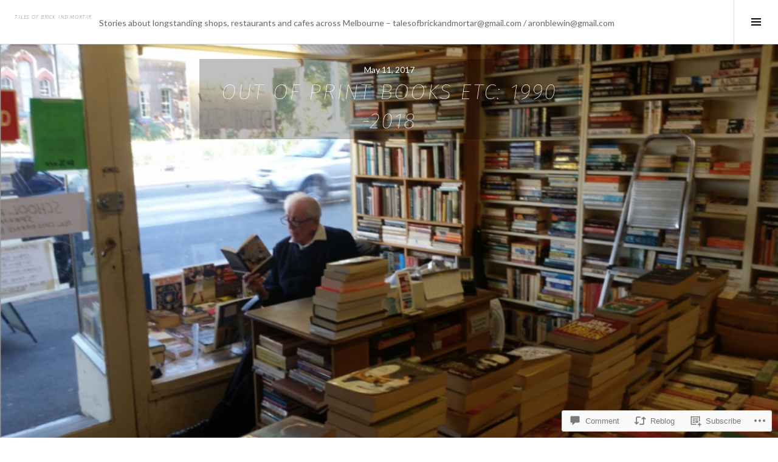

--- FILE ---
content_type: text/html; charset=UTF-8
request_url: https://talesofbrickandmortar.com/2017/05/11/out-of-print-book-etc/
body_size: 28061
content:
<!DOCTYPE html>
<html lang="en">
<head>
<meta charset="UTF-8">
<meta name="viewport" content="width=device-width, initial-scale=1">
<link rel="profile" href="http://gmpg.org/xfn/11">
<link rel="pingback" href="https://talesofbrickandmortar.com/xmlrpc.php">

<title>Out of print books etc: 1990 -2018 &#8211; Tales of Brick and Mortar</title>
<script type="text/javascript">
  WebFontConfig = {"google":{"families":["Fira+Sans:100i:latin,latin-ext","Lato:r,i,b,bi:latin,latin-ext"]},"api_url":"https:\/\/fonts-api.wp.com\/css"};
  (function() {
    var wf = document.createElement('script');
    wf.src = '/wp-content/plugins/custom-fonts/js/webfont.js';
    wf.type = 'text/javascript';
    wf.async = 'true';
    var s = document.getElementsByTagName('script')[0];
    s.parentNode.insertBefore(wf, s);
	})();
</script><style id="jetpack-custom-fonts-css">.wf-active body, .wf-active button, .wf-active input, .wf-active select, .wf-active textarea{font-family:"Lato",sans-serif}.wf-active .site-description{font-family:"Lato",sans-serif}.wf-active .page-links > .page-links-title{font-family:"Lato",sans-serif}.wf-active .archive .taxonomy-description, .wf-active .search-results .page-title span{font-family:"Lato",sans-serif}.wf-active .comment-reply-title small{font-family:"Lato",sans-serif}.wf-active #comments #respond p.form-submit input#comment-submit{font-family:"Lato",sans-serif}.wf-active h1, .wf-active h2:not(.site-description), .wf-active h3, .wf-active h4, .wf-active h5, .wf-active h6{font-family:"Fira Sans",sans-serif;font-weight:100;font-style:italic}.wf-active h1{font-size:0.9em;font-style:italic;font-weight:100}.wf-active h2:not(.site-description){font-size:0.75em;font-style:italic;font-weight:100}.wf-active h3{font-size:0.6em;font-style:italic;font-weight:100}.wf-active h4{font-size:0.55em;font-style:italic;font-weight:100}.wf-active h5{font-size:0.45em;font-style:italic;font-weight:100}.wf-active h6{font-size:0.4em;font-style:italic;font-weight:100}.wf-active .site-title{font-size:0.55em;font-weight:100;font-style:italic}.wf-active .menu-title{font-size:0.6em;font-weight:100;font-style:italic}.wf-active .widget-title, .wf-active .widgettitle{font-size:0.6em;font-weight:100;font-style:italic}.wf-active .entry-title, .wf-active .page-title{font-size:0.6em;font-weight:100;font-style:italic}.wf-active .entry-author .author-heading{font-size:0.4em;font-weight:100;font-style:italic}.wf-active .page-links{font-family:"Fira Sans",sans-serif;font-style:italic;font-weight:100}.wf-active .archive .page-title, .wf-active .search-results .page-title{font-size:0.4em;font-style:italic;font-weight:100}.wf-active .format-link .entry-title a:after{font-size:0.4em;font-style:italic;font-weight:100}.wf-active .comment-reply-title, .wf-active .comments-title{font-size:0.6em;font-weight:100;font-style:italic}.wf-active .comment #respond h3 small a, .wf-active .comment-reply-title a{font-weight:100;font-style:italic}.wf-active .comment-author{font-family:"Fira Sans",sans-serif;font-weight:100;font-style:italic}.wf-active .no-comments{font-family:"Fira Sans",sans-serif;font-size:0.6em;font-weight:100;font-style:italic}.wf-active .hentry div#jp-relatedposts h3.jp-relatedposts-headline, .wf-active .hentry div.sharedaddy h3.sd-title{font-family:"Fira Sans",sans-serif;font-size:0.4em;font-weight:100;font-style:italic}.wf-active .widget_jetpack_display_posts_widget .jetpack-display-remote-posts h4{font-size:0.45em;font-style:italic;font-weight:100}.wf-active .widget-grofile .widget-title{font-size:0.68571428em;font-style:italic;font-weight:100}.wf-active .widget-grofile h4{font-size:0.4571428em;font-style:italic;font-weight:100}.wf-active .widget_goodreads h2[class^="gr_custom_header"]{font-size:0.45em;font-style:italic;font-weight:100}.wf-active .widget.top_rated .pd_top_rated_holder_posts > p{font-family:"Fira Sans",sans-serif;font-style:italic;font-weight:100}@media screen and (max-width: 782px){.wf-active .page-title, .wf-active body.page .entry-title, .wf-active body.single .entry-title{font-size:0.9em;font-style:italic;font-weight:100}}</style>
<meta name='robots' content='max-image-preview:large' />
<link rel="preconnect" href="https://fonts.wp.com" crossorigin>

<!-- Async WordPress.com Remote Login -->
<script id="wpcom_remote_login_js">
var wpcom_remote_login_extra_auth = '';
function wpcom_remote_login_remove_dom_node_id( element_id ) {
	var dom_node = document.getElementById( element_id );
	if ( dom_node ) { dom_node.parentNode.removeChild( dom_node ); }
}
function wpcom_remote_login_remove_dom_node_classes( class_name ) {
	var dom_nodes = document.querySelectorAll( '.' + class_name );
	for ( var i = 0; i < dom_nodes.length; i++ ) {
		dom_nodes[ i ].parentNode.removeChild( dom_nodes[ i ] );
	}
}
function wpcom_remote_login_final_cleanup() {
	wpcom_remote_login_remove_dom_node_classes( "wpcom_remote_login_msg" );
	wpcom_remote_login_remove_dom_node_id( "wpcom_remote_login_key" );
	wpcom_remote_login_remove_dom_node_id( "wpcom_remote_login_validate" );
	wpcom_remote_login_remove_dom_node_id( "wpcom_remote_login_js" );
	wpcom_remote_login_remove_dom_node_id( "wpcom_request_access_iframe" );
	wpcom_remote_login_remove_dom_node_id( "wpcom_request_access_styles" );
}

// Watch for messages back from the remote login
window.addEventListener( "message", function( e ) {
	if ( e.origin === "https://r-login.wordpress.com" ) {
		var data = {};
		try {
			data = JSON.parse( e.data );
		} catch( e ) {
			wpcom_remote_login_final_cleanup();
			return;
		}

		if ( data.msg === 'LOGIN' ) {
			// Clean up the login check iframe
			wpcom_remote_login_remove_dom_node_id( "wpcom_remote_login_key" );

			var id_regex = new RegExp( /^[0-9]+$/ );
			var token_regex = new RegExp( /^.*|.*|.*$/ );
			if (
				token_regex.test( data.token )
				&& id_regex.test( data.wpcomid )
			) {
				// We have everything we need to ask for a login
				var script = document.createElement( "script" );
				script.setAttribute( "id", "wpcom_remote_login_validate" );
				script.src = '/remote-login.php?wpcom_remote_login=validate'
					+ '&wpcomid=' + data.wpcomid
					+ '&token=' + encodeURIComponent( data.token )
					+ '&host=' + window.location.protocol
					+ '//' + window.location.hostname
					+ '&postid=525'
					+ '&is_singular=1';
				document.body.appendChild( script );
			}

			return;
		}

		// Safari ITP, not logged in, so redirect
		if ( data.msg === 'LOGIN-REDIRECT' ) {
			window.location = 'https://wordpress.com/log-in?redirect_to=' + window.location.href;
			return;
		}

		// Safari ITP, storage access failed, remove the request
		if ( data.msg === 'LOGIN-REMOVE' ) {
			var css_zap = 'html { -webkit-transition: margin-top 1s; transition: margin-top 1s; } /* 9001 */ html { margin-top: 0 !important; } * html body { margin-top: 0 !important; } @media screen and ( max-width: 782px ) { html { margin-top: 0 !important; } * html body { margin-top: 0 !important; } }';
			var style_zap = document.createElement( 'style' );
			style_zap.type = 'text/css';
			style_zap.appendChild( document.createTextNode( css_zap ) );
			document.body.appendChild( style_zap );

			var e = document.getElementById( 'wpcom_request_access_iframe' );
			e.parentNode.removeChild( e );

			document.cookie = 'wordpress_com_login_access=denied; path=/; max-age=31536000';

			return;
		}

		// Safari ITP
		if ( data.msg === 'REQUEST_ACCESS' ) {
			console.log( 'request access: safari' );

			// Check ITP iframe enable/disable knob
			if ( wpcom_remote_login_extra_auth !== 'safari_itp_iframe' ) {
				return;
			}

			// If we are in a "private window" there is no ITP.
			var private_window = false;
			try {
				var opendb = window.openDatabase( null, null, null, null );
			} catch( e ) {
				private_window = true;
			}

			if ( private_window ) {
				console.log( 'private window' );
				return;
			}

			var iframe = document.createElement( 'iframe' );
			iframe.id = 'wpcom_request_access_iframe';
			iframe.setAttribute( 'scrolling', 'no' );
			iframe.setAttribute( 'sandbox', 'allow-storage-access-by-user-activation allow-scripts allow-same-origin allow-top-navigation-by-user-activation' );
			iframe.src = 'https://r-login.wordpress.com/remote-login.php?wpcom_remote_login=request_access&origin=' + encodeURIComponent( data.origin ) + '&wpcomid=' + encodeURIComponent( data.wpcomid );

			var css = 'html { -webkit-transition: margin-top 1s; transition: margin-top 1s; } /* 9001 */ html { margin-top: 46px !important; } * html body { margin-top: 46px !important; } @media screen and ( max-width: 660px ) { html { margin-top: 71px !important; } * html body { margin-top: 71px !important; } #wpcom_request_access_iframe { display: block; height: 71px !important; } } #wpcom_request_access_iframe { border: 0px; height: 46px; position: fixed; top: 0; left: 0; width: 100%; min-width: 100%; z-index: 99999; background: #23282d; } ';

			var style = document.createElement( 'style' );
			style.type = 'text/css';
			style.id = 'wpcom_request_access_styles';
			style.appendChild( document.createTextNode( css ) );
			document.body.appendChild( style );

			document.body.appendChild( iframe );
		}

		if ( data.msg === 'DONE' ) {
			wpcom_remote_login_final_cleanup();
		}
	}
}, false );

// Inject the remote login iframe after the page has had a chance to load
// more critical resources
window.addEventListener( "DOMContentLoaded", function( e ) {
	var iframe = document.createElement( "iframe" );
	iframe.style.display = "none";
	iframe.setAttribute( "scrolling", "no" );
	iframe.setAttribute( "id", "wpcom_remote_login_key" );
	iframe.src = "https://r-login.wordpress.com/remote-login.php"
		+ "?wpcom_remote_login=key"
		+ "&origin=aHR0cHM6Ly90YWxlc29mYnJpY2thbmRtb3J0YXIuY29t"
		+ "&wpcomid=127085534"
		+ "&time=" + Math.floor( Date.now() / 1000 );
	document.body.appendChild( iframe );
}, false );
</script>
<link rel='dns-prefetch' href='//s0.wp.com' />
<link rel='dns-prefetch' href='//widgets.wp.com' />
<link rel='dns-prefetch' href='//wordpress.com' />
<link rel='dns-prefetch' href='//fonts-api.wp.com' />
<link rel="alternate" type="application/rss+xml" title="Tales of Brick and Mortar &raquo; Feed" href="https://talesofbrickandmortar.com/feed/" />
<link rel="alternate" type="application/rss+xml" title="Tales of Brick and Mortar &raquo; Comments Feed" href="https://talesofbrickandmortar.com/comments/feed/" />
<link rel="alternate" type="application/rss+xml" title="Tales of Brick and Mortar &raquo; Out of print books etc: 1990 -2018 Comments Feed" href="https://talesofbrickandmortar.com/2017/05/11/out-of-print-book-etc/feed/" />
	<script type="text/javascript">
		/* <![CDATA[ */
		function addLoadEvent(func) {
			var oldonload = window.onload;
			if (typeof window.onload != 'function') {
				window.onload = func;
			} else {
				window.onload = function () {
					oldonload();
					func();
				}
			}
		}
		/* ]]> */
	</script>
	<link crossorigin='anonymous' rel='stylesheet' id='all-css-0-1' href='/_static/??-eJxtzEkKgDAMQNELWYNjcSGeRdog1Q7BpHh9UQRBXD74fDhImRQFo0DIinxeXGRYUWg222PgHCEkmz0y7OhnQasosXxUGuYC/o/ebfh+b135FMZKd02th77t1hMpiDR+&cssminify=yes' type='text/css' media='all' />
<style id='wp-emoji-styles-inline-css'>

	img.wp-smiley, img.emoji {
		display: inline !important;
		border: none !important;
		box-shadow: none !important;
		height: 1em !important;
		width: 1em !important;
		margin: 0 0.07em !important;
		vertical-align: -0.1em !important;
		background: none !important;
		padding: 0 !important;
	}
/*# sourceURL=wp-emoji-styles-inline-css */
</style>
<link crossorigin='anonymous' rel='stylesheet' id='all-css-2-1' href='/wp-content/plugins/gutenberg-core/v22.2.0/build/styles/block-library/style.css?m=1764855221i&cssminify=yes' type='text/css' media='all' />
<style id='wp-block-library-inline-css'>
.has-text-align-justify {
	text-align:justify;
}
.has-text-align-justify{text-align:justify;}

/*# sourceURL=wp-block-library-inline-css */
</style><style id='global-styles-inline-css'>
:root{--wp--preset--aspect-ratio--square: 1;--wp--preset--aspect-ratio--4-3: 4/3;--wp--preset--aspect-ratio--3-4: 3/4;--wp--preset--aspect-ratio--3-2: 3/2;--wp--preset--aspect-ratio--2-3: 2/3;--wp--preset--aspect-ratio--16-9: 16/9;--wp--preset--aspect-ratio--9-16: 9/16;--wp--preset--color--black: #000000;--wp--preset--color--cyan-bluish-gray: #abb8c3;--wp--preset--color--white: #ffffff;--wp--preset--color--pale-pink: #f78da7;--wp--preset--color--vivid-red: #cf2e2e;--wp--preset--color--luminous-vivid-orange: #ff6900;--wp--preset--color--luminous-vivid-amber: #fcb900;--wp--preset--color--light-green-cyan: #7bdcb5;--wp--preset--color--vivid-green-cyan: #00d084;--wp--preset--color--pale-cyan-blue: #8ed1fc;--wp--preset--color--vivid-cyan-blue: #0693e3;--wp--preset--color--vivid-purple: #9b51e0;--wp--preset--gradient--vivid-cyan-blue-to-vivid-purple: linear-gradient(135deg,rgb(6,147,227) 0%,rgb(155,81,224) 100%);--wp--preset--gradient--light-green-cyan-to-vivid-green-cyan: linear-gradient(135deg,rgb(122,220,180) 0%,rgb(0,208,130) 100%);--wp--preset--gradient--luminous-vivid-amber-to-luminous-vivid-orange: linear-gradient(135deg,rgb(252,185,0) 0%,rgb(255,105,0) 100%);--wp--preset--gradient--luminous-vivid-orange-to-vivid-red: linear-gradient(135deg,rgb(255,105,0) 0%,rgb(207,46,46) 100%);--wp--preset--gradient--very-light-gray-to-cyan-bluish-gray: linear-gradient(135deg,rgb(238,238,238) 0%,rgb(169,184,195) 100%);--wp--preset--gradient--cool-to-warm-spectrum: linear-gradient(135deg,rgb(74,234,220) 0%,rgb(151,120,209) 20%,rgb(207,42,186) 40%,rgb(238,44,130) 60%,rgb(251,105,98) 80%,rgb(254,248,76) 100%);--wp--preset--gradient--blush-light-purple: linear-gradient(135deg,rgb(255,206,236) 0%,rgb(152,150,240) 100%);--wp--preset--gradient--blush-bordeaux: linear-gradient(135deg,rgb(254,205,165) 0%,rgb(254,45,45) 50%,rgb(107,0,62) 100%);--wp--preset--gradient--luminous-dusk: linear-gradient(135deg,rgb(255,203,112) 0%,rgb(199,81,192) 50%,rgb(65,88,208) 100%);--wp--preset--gradient--pale-ocean: linear-gradient(135deg,rgb(255,245,203) 0%,rgb(182,227,212) 50%,rgb(51,167,181) 100%);--wp--preset--gradient--electric-grass: linear-gradient(135deg,rgb(202,248,128) 0%,rgb(113,206,126) 100%);--wp--preset--gradient--midnight: linear-gradient(135deg,rgb(2,3,129) 0%,rgb(40,116,252) 100%);--wp--preset--font-size--small: 13px;--wp--preset--font-size--medium: 20px;--wp--preset--font-size--large: 36px;--wp--preset--font-size--x-large: 42px;--wp--preset--font-family--albert-sans: 'Albert Sans', sans-serif;--wp--preset--font-family--alegreya: Alegreya, serif;--wp--preset--font-family--arvo: Arvo, serif;--wp--preset--font-family--bodoni-moda: 'Bodoni Moda', serif;--wp--preset--font-family--bricolage-grotesque: 'Bricolage Grotesque', sans-serif;--wp--preset--font-family--cabin: Cabin, sans-serif;--wp--preset--font-family--chivo: Chivo, sans-serif;--wp--preset--font-family--commissioner: Commissioner, sans-serif;--wp--preset--font-family--cormorant: Cormorant, serif;--wp--preset--font-family--courier-prime: 'Courier Prime', monospace;--wp--preset--font-family--crimson-pro: 'Crimson Pro', serif;--wp--preset--font-family--dm-mono: 'DM Mono', monospace;--wp--preset--font-family--dm-sans: 'DM Sans', sans-serif;--wp--preset--font-family--dm-serif-display: 'DM Serif Display', serif;--wp--preset--font-family--domine: Domine, serif;--wp--preset--font-family--eb-garamond: 'EB Garamond', serif;--wp--preset--font-family--epilogue: Epilogue, sans-serif;--wp--preset--font-family--fahkwang: Fahkwang, sans-serif;--wp--preset--font-family--figtree: Figtree, sans-serif;--wp--preset--font-family--fira-sans: 'Fira Sans', sans-serif;--wp--preset--font-family--fjalla-one: 'Fjalla One', sans-serif;--wp--preset--font-family--fraunces: Fraunces, serif;--wp--preset--font-family--gabarito: Gabarito, system-ui;--wp--preset--font-family--ibm-plex-mono: 'IBM Plex Mono', monospace;--wp--preset--font-family--ibm-plex-sans: 'IBM Plex Sans', sans-serif;--wp--preset--font-family--ibarra-real-nova: 'Ibarra Real Nova', serif;--wp--preset--font-family--instrument-serif: 'Instrument Serif', serif;--wp--preset--font-family--inter: Inter, sans-serif;--wp--preset--font-family--josefin-sans: 'Josefin Sans', sans-serif;--wp--preset--font-family--jost: Jost, sans-serif;--wp--preset--font-family--libre-baskerville: 'Libre Baskerville', serif;--wp--preset--font-family--libre-franklin: 'Libre Franklin', sans-serif;--wp--preset--font-family--literata: Literata, serif;--wp--preset--font-family--lora: Lora, serif;--wp--preset--font-family--merriweather: Merriweather, serif;--wp--preset--font-family--montserrat: Montserrat, sans-serif;--wp--preset--font-family--newsreader: Newsreader, serif;--wp--preset--font-family--noto-sans-mono: 'Noto Sans Mono', sans-serif;--wp--preset--font-family--nunito: Nunito, sans-serif;--wp--preset--font-family--open-sans: 'Open Sans', sans-serif;--wp--preset--font-family--overpass: Overpass, sans-serif;--wp--preset--font-family--pt-serif: 'PT Serif', serif;--wp--preset--font-family--petrona: Petrona, serif;--wp--preset--font-family--piazzolla: Piazzolla, serif;--wp--preset--font-family--playfair-display: 'Playfair Display', serif;--wp--preset--font-family--plus-jakarta-sans: 'Plus Jakarta Sans', sans-serif;--wp--preset--font-family--poppins: Poppins, sans-serif;--wp--preset--font-family--raleway: Raleway, sans-serif;--wp--preset--font-family--roboto: Roboto, sans-serif;--wp--preset--font-family--roboto-slab: 'Roboto Slab', serif;--wp--preset--font-family--rubik: Rubik, sans-serif;--wp--preset--font-family--rufina: Rufina, serif;--wp--preset--font-family--sora: Sora, sans-serif;--wp--preset--font-family--source-sans-3: 'Source Sans 3', sans-serif;--wp--preset--font-family--source-serif-4: 'Source Serif 4', serif;--wp--preset--font-family--space-mono: 'Space Mono', monospace;--wp--preset--font-family--syne: Syne, sans-serif;--wp--preset--font-family--texturina: Texturina, serif;--wp--preset--font-family--urbanist: Urbanist, sans-serif;--wp--preset--font-family--work-sans: 'Work Sans', sans-serif;--wp--preset--spacing--20: 0.44rem;--wp--preset--spacing--30: 0.67rem;--wp--preset--spacing--40: 1rem;--wp--preset--spacing--50: 1.5rem;--wp--preset--spacing--60: 2.25rem;--wp--preset--spacing--70: 3.38rem;--wp--preset--spacing--80: 5.06rem;--wp--preset--shadow--natural: 6px 6px 9px rgba(0, 0, 0, 0.2);--wp--preset--shadow--deep: 12px 12px 50px rgba(0, 0, 0, 0.4);--wp--preset--shadow--sharp: 6px 6px 0px rgba(0, 0, 0, 0.2);--wp--preset--shadow--outlined: 6px 6px 0px -3px rgb(255, 255, 255), 6px 6px rgb(0, 0, 0);--wp--preset--shadow--crisp: 6px 6px 0px rgb(0, 0, 0);}:where(.is-layout-flex){gap: 0.5em;}:where(.is-layout-grid){gap: 0.5em;}body .is-layout-flex{display: flex;}.is-layout-flex{flex-wrap: wrap;align-items: center;}.is-layout-flex > :is(*, div){margin: 0;}body .is-layout-grid{display: grid;}.is-layout-grid > :is(*, div){margin: 0;}:where(.wp-block-columns.is-layout-flex){gap: 2em;}:where(.wp-block-columns.is-layout-grid){gap: 2em;}:where(.wp-block-post-template.is-layout-flex){gap: 1.25em;}:where(.wp-block-post-template.is-layout-grid){gap: 1.25em;}.has-black-color{color: var(--wp--preset--color--black) !important;}.has-cyan-bluish-gray-color{color: var(--wp--preset--color--cyan-bluish-gray) !important;}.has-white-color{color: var(--wp--preset--color--white) !important;}.has-pale-pink-color{color: var(--wp--preset--color--pale-pink) !important;}.has-vivid-red-color{color: var(--wp--preset--color--vivid-red) !important;}.has-luminous-vivid-orange-color{color: var(--wp--preset--color--luminous-vivid-orange) !important;}.has-luminous-vivid-amber-color{color: var(--wp--preset--color--luminous-vivid-amber) !important;}.has-light-green-cyan-color{color: var(--wp--preset--color--light-green-cyan) !important;}.has-vivid-green-cyan-color{color: var(--wp--preset--color--vivid-green-cyan) !important;}.has-pale-cyan-blue-color{color: var(--wp--preset--color--pale-cyan-blue) !important;}.has-vivid-cyan-blue-color{color: var(--wp--preset--color--vivid-cyan-blue) !important;}.has-vivid-purple-color{color: var(--wp--preset--color--vivid-purple) !important;}.has-black-background-color{background-color: var(--wp--preset--color--black) !important;}.has-cyan-bluish-gray-background-color{background-color: var(--wp--preset--color--cyan-bluish-gray) !important;}.has-white-background-color{background-color: var(--wp--preset--color--white) !important;}.has-pale-pink-background-color{background-color: var(--wp--preset--color--pale-pink) !important;}.has-vivid-red-background-color{background-color: var(--wp--preset--color--vivid-red) !important;}.has-luminous-vivid-orange-background-color{background-color: var(--wp--preset--color--luminous-vivid-orange) !important;}.has-luminous-vivid-amber-background-color{background-color: var(--wp--preset--color--luminous-vivid-amber) !important;}.has-light-green-cyan-background-color{background-color: var(--wp--preset--color--light-green-cyan) !important;}.has-vivid-green-cyan-background-color{background-color: var(--wp--preset--color--vivid-green-cyan) !important;}.has-pale-cyan-blue-background-color{background-color: var(--wp--preset--color--pale-cyan-blue) !important;}.has-vivid-cyan-blue-background-color{background-color: var(--wp--preset--color--vivid-cyan-blue) !important;}.has-vivid-purple-background-color{background-color: var(--wp--preset--color--vivid-purple) !important;}.has-black-border-color{border-color: var(--wp--preset--color--black) !important;}.has-cyan-bluish-gray-border-color{border-color: var(--wp--preset--color--cyan-bluish-gray) !important;}.has-white-border-color{border-color: var(--wp--preset--color--white) !important;}.has-pale-pink-border-color{border-color: var(--wp--preset--color--pale-pink) !important;}.has-vivid-red-border-color{border-color: var(--wp--preset--color--vivid-red) !important;}.has-luminous-vivid-orange-border-color{border-color: var(--wp--preset--color--luminous-vivid-orange) !important;}.has-luminous-vivid-amber-border-color{border-color: var(--wp--preset--color--luminous-vivid-amber) !important;}.has-light-green-cyan-border-color{border-color: var(--wp--preset--color--light-green-cyan) !important;}.has-vivid-green-cyan-border-color{border-color: var(--wp--preset--color--vivid-green-cyan) !important;}.has-pale-cyan-blue-border-color{border-color: var(--wp--preset--color--pale-cyan-blue) !important;}.has-vivid-cyan-blue-border-color{border-color: var(--wp--preset--color--vivid-cyan-blue) !important;}.has-vivid-purple-border-color{border-color: var(--wp--preset--color--vivid-purple) !important;}.has-vivid-cyan-blue-to-vivid-purple-gradient-background{background: var(--wp--preset--gradient--vivid-cyan-blue-to-vivid-purple) !important;}.has-light-green-cyan-to-vivid-green-cyan-gradient-background{background: var(--wp--preset--gradient--light-green-cyan-to-vivid-green-cyan) !important;}.has-luminous-vivid-amber-to-luminous-vivid-orange-gradient-background{background: var(--wp--preset--gradient--luminous-vivid-amber-to-luminous-vivid-orange) !important;}.has-luminous-vivid-orange-to-vivid-red-gradient-background{background: var(--wp--preset--gradient--luminous-vivid-orange-to-vivid-red) !important;}.has-very-light-gray-to-cyan-bluish-gray-gradient-background{background: var(--wp--preset--gradient--very-light-gray-to-cyan-bluish-gray) !important;}.has-cool-to-warm-spectrum-gradient-background{background: var(--wp--preset--gradient--cool-to-warm-spectrum) !important;}.has-blush-light-purple-gradient-background{background: var(--wp--preset--gradient--blush-light-purple) !important;}.has-blush-bordeaux-gradient-background{background: var(--wp--preset--gradient--blush-bordeaux) !important;}.has-luminous-dusk-gradient-background{background: var(--wp--preset--gradient--luminous-dusk) !important;}.has-pale-ocean-gradient-background{background: var(--wp--preset--gradient--pale-ocean) !important;}.has-electric-grass-gradient-background{background: var(--wp--preset--gradient--electric-grass) !important;}.has-midnight-gradient-background{background: var(--wp--preset--gradient--midnight) !important;}.has-small-font-size{font-size: var(--wp--preset--font-size--small) !important;}.has-medium-font-size{font-size: var(--wp--preset--font-size--medium) !important;}.has-large-font-size{font-size: var(--wp--preset--font-size--large) !important;}.has-x-large-font-size{font-size: var(--wp--preset--font-size--x-large) !important;}.has-albert-sans-font-family{font-family: var(--wp--preset--font-family--albert-sans) !important;}.has-alegreya-font-family{font-family: var(--wp--preset--font-family--alegreya) !important;}.has-arvo-font-family{font-family: var(--wp--preset--font-family--arvo) !important;}.has-bodoni-moda-font-family{font-family: var(--wp--preset--font-family--bodoni-moda) !important;}.has-bricolage-grotesque-font-family{font-family: var(--wp--preset--font-family--bricolage-grotesque) !important;}.has-cabin-font-family{font-family: var(--wp--preset--font-family--cabin) !important;}.has-chivo-font-family{font-family: var(--wp--preset--font-family--chivo) !important;}.has-commissioner-font-family{font-family: var(--wp--preset--font-family--commissioner) !important;}.has-cormorant-font-family{font-family: var(--wp--preset--font-family--cormorant) !important;}.has-courier-prime-font-family{font-family: var(--wp--preset--font-family--courier-prime) !important;}.has-crimson-pro-font-family{font-family: var(--wp--preset--font-family--crimson-pro) !important;}.has-dm-mono-font-family{font-family: var(--wp--preset--font-family--dm-mono) !important;}.has-dm-sans-font-family{font-family: var(--wp--preset--font-family--dm-sans) !important;}.has-dm-serif-display-font-family{font-family: var(--wp--preset--font-family--dm-serif-display) !important;}.has-domine-font-family{font-family: var(--wp--preset--font-family--domine) !important;}.has-eb-garamond-font-family{font-family: var(--wp--preset--font-family--eb-garamond) !important;}.has-epilogue-font-family{font-family: var(--wp--preset--font-family--epilogue) !important;}.has-fahkwang-font-family{font-family: var(--wp--preset--font-family--fahkwang) !important;}.has-figtree-font-family{font-family: var(--wp--preset--font-family--figtree) !important;}.has-fira-sans-font-family{font-family: var(--wp--preset--font-family--fira-sans) !important;}.has-fjalla-one-font-family{font-family: var(--wp--preset--font-family--fjalla-one) !important;}.has-fraunces-font-family{font-family: var(--wp--preset--font-family--fraunces) !important;}.has-gabarito-font-family{font-family: var(--wp--preset--font-family--gabarito) !important;}.has-ibm-plex-mono-font-family{font-family: var(--wp--preset--font-family--ibm-plex-mono) !important;}.has-ibm-plex-sans-font-family{font-family: var(--wp--preset--font-family--ibm-plex-sans) !important;}.has-ibarra-real-nova-font-family{font-family: var(--wp--preset--font-family--ibarra-real-nova) !important;}.has-instrument-serif-font-family{font-family: var(--wp--preset--font-family--instrument-serif) !important;}.has-inter-font-family{font-family: var(--wp--preset--font-family--inter) !important;}.has-josefin-sans-font-family{font-family: var(--wp--preset--font-family--josefin-sans) !important;}.has-jost-font-family{font-family: var(--wp--preset--font-family--jost) !important;}.has-libre-baskerville-font-family{font-family: var(--wp--preset--font-family--libre-baskerville) !important;}.has-libre-franklin-font-family{font-family: var(--wp--preset--font-family--libre-franklin) !important;}.has-literata-font-family{font-family: var(--wp--preset--font-family--literata) !important;}.has-lora-font-family{font-family: var(--wp--preset--font-family--lora) !important;}.has-merriweather-font-family{font-family: var(--wp--preset--font-family--merriweather) !important;}.has-montserrat-font-family{font-family: var(--wp--preset--font-family--montserrat) !important;}.has-newsreader-font-family{font-family: var(--wp--preset--font-family--newsreader) !important;}.has-noto-sans-mono-font-family{font-family: var(--wp--preset--font-family--noto-sans-mono) !important;}.has-nunito-font-family{font-family: var(--wp--preset--font-family--nunito) !important;}.has-open-sans-font-family{font-family: var(--wp--preset--font-family--open-sans) !important;}.has-overpass-font-family{font-family: var(--wp--preset--font-family--overpass) !important;}.has-pt-serif-font-family{font-family: var(--wp--preset--font-family--pt-serif) !important;}.has-petrona-font-family{font-family: var(--wp--preset--font-family--petrona) !important;}.has-piazzolla-font-family{font-family: var(--wp--preset--font-family--piazzolla) !important;}.has-playfair-display-font-family{font-family: var(--wp--preset--font-family--playfair-display) !important;}.has-plus-jakarta-sans-font-family{font-family: var(--wp--preset--font-family--plus-jakarta-sans) !important;}.has-poppins-font-family{font-family: var(--wp--preset--font-family--poppins) !important;}.has-raleway-font-family{font-family: var(--wp--preset--font-family--raleway) !important;}.has-roboto-font-family{font-family: var(--wp--preset--font-family--roboto) !important;}.has-roboto-slab-font-family{font-family: var(--wp--preset--font-family--roboto-slab) !important;}.has-rubik-font-family{font-family: var(--wp--preset--font-family--rubik) !important;}.has-rufina-font-family{font-family: var(--wp--preset--font-family--rufina) !important;}.has-sora-font-family{font-family: var(--wp--preset--font-family--sora) !important;}.has-source-sans-3-font-family{font-family: var(--wp--preset--font-family--source-sans-3) !important;}.has-source-serif-4-font-family{font-family: var(--wp--preset--font-family--source-serif-4) !important;}.has-space-mono-font-family{font-family: var(--wp--preset--font-family--space-mono) !important;}.has-syne-font-family{font-family: var(--wp--preset--font-family--syne) !important;}.has-texturina-font-family{font-family: var(--wp--preset--font-family--texturina) !important;}.has-urbanist-font-family{font-family: var(--wp--preset--font-family--urbanist) !important;}.has-work-sans-font-family{font-family: var(--wp--preset--font-family--work-sans) !important;}
/*# sourceURL=global-styles-inline-css */
</style>

<style id='classic-theme-styles-inline-css'>
/*! This file is auto-generated */
.wp-block-button__link{color:#fff;background-color:#32373c;border-radius:9999px;box-shadow:none;text-decoration:none;padding:calc(.667em + 2px) calc(1.333em + 2px);font-size:1.125em}.wp-block-file__button{background:#32373c;color:#fff;text-decoration:none}
/*# sourceURL=/wp-includes/css/classic-themes.min.css */
</style>
<link crossorigin='anonymous' rel='stylesheet' id='all-css-4-1' href='/_static/??-eJx9j8sOwkAIRX/IkTZGGxfGTzHzIHVq55GBaf18aZpu1HRD4MLhAsxZ2RQZI0OoKo+195HApoKih6wZZCKg8xpHDDJ2tEQH+I/N3vXIgtOWK8b3PpLFRhmTCxIpicHXoPgpXrTHDchZ25cSaV2xNoBq3HqPCaNLBXTlFDSztz8UULFgqh8dTFiMOIu4fEnf9XLLPdza7tI07fl66oYPKzZ26Q==&cssminify=yes' type='text/css' media='all' />
<link rel='stylesheet' id='verbum-gutenberg-css-css' href='https://widgets.wp.com/verbum-block-editor/block-editor.css?ver=1738686361' media='all' />
<link crossorigin='anonymous' rel='stylesheet' id='all-css-6-1' href='/_static/??-eJxtjNsKgCAQRH8oW7pKD9GnRMgiW7lKKv1+htFD9DZzhjlwOqEsB+QAJgq3R03sQVljEhI7bZia/5AykQII2AZKb/+GPPw7VwxuUdvTwUeGmViBRsYja37j7ZzMWMmuqeXQt916AXLIQ2I=&cssminify=yes' type='text/css' media='all' />
<link rel='stylesheet' id='boardwalk-source-code-pro-css' href='https://fonts-api.wp.com/css?family=Source+Code+Pro%3A400%2C700&#038;subset=latin%2Clatin-ext&#038;ver=6.9-RC2-61304' media='all' />
<link crossorigin='anonymous' rel='stylesheet' id='all-css-8-1' href='/wp-content/themes/pub/boardwalk/inc/style-wpcom.css?m=1513616327i&cssminify=yes' type='text/css' media='all' />
<style id='jetpack_facebook_likebox-inline-css'>
.widget_facebook_likebox {
	overflow: hidden;
}

/*# sourceURL=/wp-content/mu-plugins/jetpack-plugin/sun/modules/widgets/facebook-likebox/style.css */
</style>
<link crossorigin='anonymous' rel='stylesheet' id='all-css-10-1' href='/_static/??-eJzTLy/QTc7PK0nNK9HPLdUtyClNz8wr1i9KTcrJTwcy0/WTi5G5ekCujj52Temp+bo5+cmJJZn5eSgc3bScxMwikFb7XFtDE1NLExMLc0OTLACohS2q&cssminify=yes' type='text/css' media='all' />
<link crossorigin='anonymous' rel='stylesheet' id='print-css-11-1' href='/wp-content/mu-plugins/global-print/global-print.css?m=1465851035i&cssminify=yes' type='text/css' media='print' />
<link crossorigin='anonymous' rel='stylesheet' id='all-css-12-1' href='/_static/??-eJzTLy/QTc7PK0nNK9EvyUjNTS3WLyhN0k/KTyxKKU/MydYvLqnMSdVLLi7W0ceuNLk0KTOZWGWZeVCluuUFyfm5IA32ubaG5mYGxubGpsaWWQBb+jSE&cssminify=yes' type='text/css' media='all' />
<style id='jetpack-global-styles-frontend-style-inline-css'>
:root { --font-headings: unset; --font-base: unset; --font-headings-default: -apple-system,BlinkMacSystemFont,"Segoe UI",Roboto,Oxygen-Sans,Ubuntu,Cantarell,"Helvetica Neue",sans-serif; --font-base-default: -apple-system,BlinkMacSystemFont,"Segoe UI",Roboto,Oxygen-Sans,Ubuntu,Cantarell,"Helvetica Neue",sans-serif;}
/*# sourceURL=jetpack-global-styles-frontend-style-inline-css */
</style>
<link crossorigin='anonymous' rel='stylesheet' id='all-css-14-1' href='/_static/??-eJyNjcsKAjEMRX/IGtQZBxfip0hMS9sxTYppGfx7H7gRN+7ugcs5sFRHKi1Ig9Jd5R6zGMyhVaTrh8G6QFHfORhYwlvw6P39PbPENZmt4G/ROQuBKWVkxxrVvuBH1lIoz2waILJekF+HUzlupnG3nQ77YZwfuRJIaQ==&cssminify=yes' type='text/css' media='all' />
<script type="text/javascript" id="jetpack_related-posts-js-extra">
/* <![CDATA[ */
var related_posts_js_options = {"post_heading":"h4"};
//# sourceURL=jetpack_related-posts-js-extra
/* ]]> */
</script>
<script type="text/javascript" id="wpcom-actionbar-placeholder-js-extra">
/* <![CDATA[ */
var actionbardata = {"siteID":"127085534","postID":"525","siteURL":"https://talesofbrickandmortar.com","xhrURL":"https://talesofbrickandmortar.com/wp-admin/admin-ajax.php","nonce":"2263d0afcd","isLoggedIn":"","statusMessage":"","subsEmailDefault":"instantly","proxyScriptUrl":"https://s0.wp.com/wp-content/js/wpcom-proxy-request.js?m=1513050504i&amp;ver=20211021","shortlink":"https://wp.me/p8BeKG-8t","i18n":{"followedText":"New posts from this site will now appear in your \u003Ca href=\"https://wordpress.com/reader\"\u003EReader\u003C/a\u003E","foldBar":"Collapse this bar","unfoldBar":"Expand this bar","shortLinkCopied":"Shortlink copied to clipboard."}};
//# sourceURL=wpcom-actionbar-placeholder-js-extra
/* ]]> */
</script>
<script type="text/javascript" id="jetpack-mu-wpcom-settings-js-before">
/* <![CDATA[ */
var JETPACK_MU_WPCOM_SETTINGS = {"assetsUrl":"https://s0.wp.com/wp-content/mu-plugins/jetpack-mu-wpcom-plugin/sun/jetpack_vendor/automattic/jetpack-mu-wpcom/src/build/"};
//# sourceURL=jetpack-mu-wpcom-settings-js-before
/* ]]> */
</script>
<script crossorigin='anonymous' type='text/javascript'  src='/_static/??-eJx1jcEOwiAQRH9IunJo2ovxU0yFTQPCguyS2r8XE0zqwdNkMi9vYMvKJBIkgVhVDnV1xOBR8mIevQNXgpsjA/fqgoWCYRG0KicW/m1DdDR4PsHB6xsTROWSXvt3a7JQLfJn9M+KZe9xFPyFVHRraacdvsaLnsbxrPU0z/4NC+ROAA=='></script>
<script type="text/javascript" id="rlt-proxy-js-after">
/* <![CDATA[ */
	rltInitialize( {"token":null,"iframeOrigins":["https:\/\/widgets.wp.com"]} );
//# sourceURL=rlt-proxy-js-after
/* ]]> */
</script>
<script type="text/javascript" id="pace-completion-simulator-js-after">
/* <![CDATA[ */
document.addEventListener("DOMContentLoaded", function() {
			document.body.classList.add( "pace-done" );
			document.body.classList.remove( "pace-running" );
		});
//# sourceURL=pace-completion-simulator-js-after
/* ]]> */
</script>
<link rel="EditURI" type="application/rsd+xml" title="RSD" href="https://talesofbrickandmortar.wordpress.com/xmlrpc.php?rsd" />
<meta name="generator" content="WordPress.com" />
<link rel="canonical" href="https://talesofbrickandmortar.com/2017/05/11/out-of-print-book-etc/" />
<link rel='shortlink' href='https://wp.me/p8BeKG-8t' />
<link rel="alternate" type="application/json+oembed" href="https://public-api.wordpress.com/oembed/?format=json&amp;url=https%3A%2F%2Ftalesofbrickandmortar.com%2F2017%2F05%2F11%2Fout-of-print-book-etc%2F&amp;for=wpcom-auto-discovery" /><link rel="alternate" type="application/xml+oembed" href="https://public-api.wordpress.com/oembed/?format=xml&amp;url=https%3A%2F%2Ftalesofbrickandmortar.com%2F2017%2F05%2F11%2Fout-of-print-book-etc%2F&amp;for=wpcom-auto-discovery" />
<!-- Jetpack Open Graph Tags -->
<meta property="og:type" content="article" />
<meta property="og:title" content="Out of print books etc: 1990 -2018" />
<meta property="og:url" content="https://talesofbrickandmortar.com/2017/05/11/out-of-print-book-etc/" />
<meta property="og:description" content="It’s not like selling a tin of beans. You have to have a fascination with books and literature. If you’re a person who has never read a book you would be bored stiff." />
<meta property="article:published_time" content="2017-05-11T04:08:32+00:00" />
<meta property="article:modified_time" content="2018-08-03T05:43:29+00:00" />
<meta property="og:site_name" content="Tales of Brick and Mortar" />
<meta property="og:image" content="https://talesofbrickandmortar.com/wp-content/uploads/2017/05/books-1.png" />
<meta property="og:image:width" content="768" />
<meta property="og:image:height" content="434" />
<meta property="og:image:alt" content="" />
<meta property="og:locale" content="en_US" />
<meta property="article:publisher" content="https://www.facebook.com/WordPresscom" />
<meta name="twitter:text:title" content="Out of print books etc: 1990 -2018" />
<meta name="twitter:image" content="https://talesofbrickandmortar.com/wp-content/uploads/2017/05/books-1.png?w=640" />
<meta name="twitter:card" content="summary_large_image" />

<!-- End Jetpack Open Graph Tags -->
<link rel="search" type="application/opensearchdescription+xml" href="https://talesofbrickandmortar.com/osd.xml" title="Tales of Brick and Mortar" />
<link rel="search" type="application/opensearchdescription+xml" href="https://s1.wp.com/opensearch.xml" title="WordPress.com" />
		<style type="text/css">
			.recentcomments a {
				display: inline !important;
				padding: 0 !important;
				margin: 0 !important;
			}

			table.recentcommentsavatartop img.avatar, table.recentcommentsavatarend img.avatar {
				border: 0px;
				margin: 0;
			}

			table.recentcommentsavatartop a, table.recentcommentsavatarend a {
				border: 0px !important;
				background-color: transparent !important;
			}

			td.recentcommentsavatarend, td.recentcommentsavatartop {
				padding: 0px 0px 1px 0px;
				margin: 0px;
			}

			td.recentcommentstextend {
				border: none !important;
				padding: 0px 0px 2px 10px;
			}

			.rtl td.recentcommentstextend {
				padding: 0px 10px 2px 0px;
			}

			td.recentcommentstexttop {
				border: none;
				padding: 0px 0px 0px 10px;
			}

			.rtl td.recentcommentstexttop {
				padding: 0px 10px 0px 0px;
			}
		</style>
		<meta name="description" content="It’s not like selling a tin of beans. You have to have a fascination with books and literature. If you’re a person who has never read a book you would be bored stiff." />
<link rel="icon" href="https://talesofbrickandmortar.com/wp-content/uploads/2018/05/cropped-freshconnection-24.jpg?w=32" sizes="32x32" />
<link rel="icon" href="https://talesofbrickandmortar.com/wp-content/uploads/2018/05/cropped-freshconnection-24.jpg?w=192" sizes="192x192" />
<link rel="apple-touch-icon" href="https://talesofbrickandmortar.com/wp-content/uploads/2018/05/cropped-freshconnection-24.jpg?w=180" />
<meta name="msapplication-TileImage" content="https://talesofbrickandmortar.com/wp-content/uploads/2018/05/cropped-freshconnection-24.jpg?w=270" />
<link crossorigin='anonymous' rel='stylesheet' id='all-css-0-3' href='/_static/??-eJylzMkKAjEQBNAfMjYu4+BB/BSJnSb0TGdhOiH490ZwuYreqoriQcsGUywUC4RqslTPUWGiki3Ozw5aI1w4Ilwl4aygjTMta1RdwddASK4KKaBdUlWS9+c1/Og1dp6KQr8V6xcbPulPUROyFRPIsTXcjT6Vm9CDPYfTZhx22/F42A/THTh9e5o=&cssminify=yes' type='text/css' media='all' />
</head>

<body class="wp-singular post-template-default single single-post postid-525 single-format-standard wp-theme-pubboardwalk wp-child-theme-pubcubic customizer-styles-applied has-sidebar widgets-hidden jetpack-reblog-enabled">
<div id="page" class="hfeed site">
	<a class="skip-link screen-reader-text" href="#content">Skip to content</a>

	<header id="masthead" class="site-header" role="banner">
		<div class="site-branding">
			<a href="https://talesofbrickandmortar.com/" class="site-logo-link" rel="home" itemprop="url"></a>			<div class="clear">
				<h1 class="site-title"><a href="https://talesofbrickandmortar.com/" rel="home">Tales of Brick and Mortar</a></h1>
				<h2 class="site-description">Stories about longstanding shops, restaurants and cafes across Melbourne &#8211; talesofbrickandmortar@gmail.com / aronblewin@gmail.com</h2>
			</div>
		</div><!-- .site-branding -->
					<button class="sidebar-toggle" aria-expanded="false" ><span class="screen-reader-text">Toggle Sidebar</span></button>
			</header><!-- #masthead -->

	<div id="content" class="site-content">

	<div id="primary" class="content-area">
		<main id="main" class="site-main" role="main">

		
			
<article id="post-525" class="post-525 post type-post status-publish format-standard has-post-thumbnail hentry category-uncategorized tag-books">
			<div class="entry-thumbnail">
			<img width="940" height="531" src="https://talesofbrickandmortar.com/wp-content/uploads/2017/05/books-1.png?w=940&amp;h=531&amp;crop=1" class="attachment-boardwalk-hero-image size-boardwalk-hero-image wp-post-image" alt="" decoding="async" srcset="https://talesofbrickandmortar.com/wp-content/uploads/2017/05/books-1.png 940w, https://talesofbrickandmortar.com/wp-content/uploads/2017/05/books-1.png?w=150&amp;h=85&amp;crop=1 150w, https://talesofbrickandmortar.com/wp-content/uploads/2017/05/books-1.png?w=300&amp;h=169&amp;crop=1 300w, https://talesofbrickandmortar.com/wp-content/uploads/2017/05/books-1.png?w=768&amp;h=434&amp;crop=1 768w" sizes="(max-width: 940px) 100vw, 940px" data-attachment-id="527" data-permalink="https://talesofbrickandmortar.com/2017/05/11/out-of-print-book-etc/books-1/" data-orig-file="https://talesofbrickandmortar.com/wp-content/uploads/2017/05/books-1.png" data-orig-size="940,531" data-comments-opened="1" data-image-meta="{&quot;aperture&quot;:&quot;0&quot;,&quot;credit&quot;:&quot;&quot;,&quot;camera&quot;:&quot;&quot;,&quot;caption&quot;:&quot;&quot;,&quot;created_timestamp&quot;:&quot;0&quot;,&quot;copyright&quot;:&quot;&quot;,&quot;focal_length&quot;:&quot;0&quot;,&quot;iso&quot;:&quot;0&quot;,&quot;shutter_speed&quot;:&quot;0&quot;,&quot;title&quot;:&quot;&quot;,&quot;orientation&quot;:&quot;0&quot;}" data-image-title="Books 1" data-image-description="" data-image-caption="" data-medium-file="https://talesofbrickandmortar.com/wp-content/uploads/2017/05/books-1.png?w=300" data-large-file="https://talesofbrickandmortar.com/wp-content/uploads/2017/05/books-1.png?w=768" />		</div><!-- .entry-thumbnail -->
	
	<header class="entry-header">
		<div class="entry-meta">
			<span class="posted-on"><time class="entry-date published" datetime="2017-05-11T04:08:32+00:00">May 11, 2017</time><time class="updated" datetime="2018-08-03T05:43:29+00:00">August 3, 2018</time></span>		</div><!-- .entry-meta -->
		<h1 class="entry-title">Out of print books etc: 1990 -2018</h1>	</header><!-- .entry-header -->

	<div class="entry-content">
		<div class="mod">
<div class="_eFb"><em>From an interview with Ken Cox that has been edited.</em></div>
</div>
<div></div>
<div>
<hr />
</div>
<div></div>
<div class="mod">
<div class="_eFb">
<p><strong>I have always been a book reader but I started selling them after I retired. </strong></p>
<p>I didn&#8217;t want to sit around and do nothing. So I thought to myself, &#8220;I enjoy books and I enjoy talking about books, I’ll open a bookshop.&#8221;</p>
<p>Simple.</p>
<p>The most difficult part was finding the right premises. I found that I needed more space in the first place. I soon outgrew it and moved elsewhere.</p>
<p>That’s the biggest mistake I have made. We moved about three times before we ended up here.</p>
</div>
</div>
<p><img data-attachment-id="529" data-permalink="https://talesofbrickandmortar.com/2017/05/11/out-of-print-book-etc/books-2/" data-orig-file="https://talesofbrickandmortar.com/wp-content/uploads/2017/05/books-2.png" data-orig-size="940,531" data-comments-opened="1" data-image-meta="{&quot;aperture&quot;:&quot;0&quot;,&quot;credit&quot;:&quot;&quot;,&quot;camera&quot;:&quot;&quot;,&quot;caption&quot;:&quot;&quot;,&quot;created_timestamp&quot;:&quot;0&quot;,&quot;copyright&quot;:&quot;&quot;,&quot;focal_length&quot;:&quot;0&quot;,&quot;iso&quot;:&quot;0&quot;,&quot;shutter_speed&quot;:&quot;0&quot;,&quot;title&quot;:&quot;&quot;,&quot;orientation&quot;:&quot;0&quot;}" data-image-title="Books 2" data-image-description="" data-image-caption="" data-medium-file="https://talesofbrickandmortar.com/wp-content/uploads/2017/05/books-2.png?w=300" data-large-file="https://talesofbrickandmortar.com/wp-content/uploads/2017/05/books-2.png?w=768" class="alignnone size-full wp-image-529" src="https://talesofbrickandmortar.com/wp-content/uploads/2017/05/books-2.png?w=768" alt="Books 2"   srcset="https://talesofbrickandmortar.com/wp-content/uploads/2017/05/books-2.png 940w, https://talesofbrickandmortar.com/wp-content/uploads/2017/05/books-2.png?w=150&amp;h=85 150w, https://talesofbrickandmortar.com/wp-content/uploads/2017/05/books-2.png?w=300&amp;h=169 300w, https://talesofbrickandmortar.com/wp-content/uploads/2017/05/books-2.png?w=768&amp;h=434 768w" sizes="(max-width: 940px) 100vw, 940px" /></p>
<p><strong>It wasn&#8217;t expensive starting out because I had such a massive number of books.</strong></p>
<p>My collection was pretty much across the board so I was able to open up with what I had.</p>
<p>I soon found that I needed more books.</p>
<p>People started bringing them in on all different subjects and I accumulated more books over the next thirty years.</p>
<p><img data-attachment-id="662" data-permalink="https://talesofbrickandmortar.com/2017/05/11/out-of-print-book-etc/book-13/" data-orig-file="https://talesofbrickandmortar.com/wp-content/uploads/2017/05/book-13.png" data-orig-size="940,531" data-comments-opened="1" data-image-meta="{&quot;aperture&quot;:&quot;0&quot;,&quot;credit&quot;:&quot;&quot;,&quot;camera&quot;:&quot;&quot;,&quot;caption&quot;:&quot;&quot;,&quot;created_timestamp&quot;:&quot;0&quot;,&quot;copyright&quot;:&quot;&quot;,&quot;focal_length&quot;:&quot;0&quot;,&quot;iso&quot;:&quot;0&quot;,&quot;shutter_speed&quot;:&quot;0&quot;,&quot;title&quot;:&quot;&quot;,&quot;orientation&quot;:&quot;0&quot;}" data-image-title="Book 13" data-image-description="" data-image-caption="" data-medium-file="https://talesofbrickandmortar.com/wp-content/uploads/2017/05/book-13.png?w=300" data-large-file="https://talesofbrickandmortar.com/wp-content/uploads/2017/05/book-13.png?w=768" class="alignnone size-full wp-image-662" src="https://talesofbrickandmortar.com/wp-content/uploads/2017/05/book-13.png?w=768" alt="Book 13"   srcset="https://talesofbrickandmortar.com/wp-content/uploads/2017/05/book-13.png 940w, https://talesofbrickandmortar.com/wp-content/uploads/2017/05/book-13.png?w=150&amp;h=85 150w, https://talesofbrickandmortar.com/wp-content/uploads/2017/05/book-13.png?w=300&amp;h=169 300w, https://talesofbrickandmortar.com/wp-content/uploads/2017/05/book-13.png?w=768&amp;h=434 768w" sizes="(max-width: 940px) 100vw, 940px" /></p>
<p><strong>After you have been doing it for some time you get people asking for specific things</strong></p>
<p>Some are only interested in one person or one subject. They will ask if you have anything on – it might be a movie star or something – and then you have got it in your mind. From there, It’s a matter of building a relationship with customers and supplying their needs when you can.</p>
<p>We get a mixture of people coming in. Not many children of course because – for some reason or another – they weren’t all that keen on secondhand books.</p>
<p>But, gradually, I started talking to people and they asked for their grandchildren or their children. I got more into children&#8217;s literature and then youngsters started coming in.</p>
<p><img data-attachment-id="533" data-permalink="https://talesofbrickandmortar.com/2017/05/11/out-of-print-book-etc/books-3/" data-orig-file="https://talesofbrickandmortar.com/wp-content/uploads/2017/05/books-3.png" data-orig-size="940,531" data-comments-opened="1" data-image-meta="{&quot;aperture&quot;:&quot;0&quot;,&quot;credit&quot;:&quot;&quot;,&quot;camera&quot;:&quot;&quot;,&quot;caption&quot;:&quot;&quot;,&quot;created_timestamp&quot;:&quot;0&quot;,&quot;copyright&quot;:&quot;&quot;,&quot;focal_length&quot;:&quot;0&quot;,&quot;iso&quot;:&quot;0&quot;,&quot;shutter_speed&quot;:&quot;0&quot;,&quot;title&quot;:&quot;&quot;,&quot;orientation&quot;:&quot;0&quot;}" data-image-title="books 3" data-image-description="" data-image-caption="" data-medium-file="https://talesofbrickandmortar.com/wp-content/uploads/2017/05/books-3.png?w=300" data-large-file="https://talesofbrickandmortar.com/wp-content/uploads/2017/05/books-3.png?w=768" loading="lazy" class="alignnone size-full wp-image-533" src="https://talesofbrickandmortar.com/wp-content/uploads/2017/05/books-3.png?w=768" alt="books 3"   srcset="https://talesofbrickandmortar.com/wp-content/uploads/2017/05/books-3.png 940w, https://talesofbrickandmortar.com/wp-content/uploads/2017/05/books-3.png?w=150&amp;h=85 150w, https://talesofbrickandmortar.com/wp-content/uploads/2017/05/books-3.png?w=300&amp;h=169 300w, https://talesofbrickandmortar.com/wp-content/uploads/2017/05/books-3.png?w=768&amp;h=434 768w" sizes="(max-width: 940px) 100vw, 940px" /></p>
<p><strong>There was very little restriction in the bookselling industry. </strong></p>
<p>If you go back to not that long ago, even newsagents had more restrictions<strong>. </strong>In the city especially you had to be an ex-servicemen or a returned soldier to be a newsagent.</p>
<p>Well, with second hand bookshops, the only restriction you had was that you had to keep a record of the books you bought, and who bought them.</p>
<p>In theory, the police could come and inspect those records at any time. In case there’s any stolen books.</p>
<p>That eventually disappeared because – there’s a rather strange story behind it – but people in op-shops complained that they had no time to fill in the details.</p>
<p>So they said, &#8220;if we’re going to make that unnecessary for them, we can’t insist on this for bookstores.&#8221;</p>
<p>But, as far as I can remember, you had to get two or three people to vouch for you. Unless you had a criminal record, it was relatively easy to open a bookshop.</p>
<p><img data-attachment-id="537" data-permalink="https://talesofbrickandmortar.com/2017/05/11/out-of-print-book-etc/books-4/" data-orig-file="https://talesofbrickandmortar.com/wp-content/uploads/2017/05/books-4.png" data-orig-size="940,525" data-comments-opened="1" data-image-meta="{&quot;aperture&quot;:&quot;0&quot;,&quot;credit&quot;:&quot;&quot;,&quot;camera&quot;:&quot;&quot;,&quot;caption&quot;:&quot;&quot;,&quot;created_timestamp&quot;:&quot;0&quot;,&quot;copyright&quot;:&quot;&quot;,&quot;focal_length&quot;:&quot;0&quot;,&quot;iso&quot;:&quot;0&quot;,&quot;shutter_speed&quot;:&quot;0&quot;,&quot;title&quot;:&quot;&quot;,&quot;orientation&quot;:&quot;0&quot;}" data-image-title="books 4" data-image-description="" data-image-caption="" data-medium-file="https://talesofbrickandmortar.com/wp-content/uploads/2017/05/books-4.png?w=300" data-large-file="https://talesofbrickandmortar.com/wp-content/uploads/2017/05/books-4.png?w=768" loading="lazy" class="alignnone size-full wp-image-537" src="https://talesofbrickandmortar.com/wp-content/uploads/2017/05/books-4.png?w=768" alt="books 4"   srcset="https://talesofbrickandmortar.com/wp-content/uploads/2017/05/books-4.png 940w, https://talesofbrickandmortar.com/wp-content/uploads/2017/05/books-4.png?w=150&amp;h=84 150w, https://talesofbrickandmortar.com/wp-content/uploads/2017/05/books-4.png?w=300&amp;h=168 300w, https://talesofbrickandmortar.com/wp-content/uploads/2017/05/books-4.png?w=768&amp;h=429 768w" sizes="(max-width: 940px) 100vw, 940px" /></p>
<p><strong>We resisted online sales for quite a time. </strong></p>
<p>I suppose it was about ten years ago that we started doing it. it’s just an extra income if you are in the right place.</p>
<p>You see, we have had people on our website from Queensland but when they worked out what the postage would be, it’s sometimes much more than the book.</p>
<p>If you are from somewhere like Queensland and you wanted a book, you probably wouldn’t pay $20 extra for postage.</p>
<p>In some countries, the postage is free. But not in Australia. It can be a bit of a handicap. Especially when you can meet the sale but a person doesn’t want to pay the postage.</p>
<p>Apart from that, I really enjoy dealing with people in the shop because you can see them walk away with the goods.</p>
<p>If you’re dealing with them directly &#8211; ringing them up and finding the books they want &#8211; you can build a good relationship. They might think “I have bought two or three books from them, I’ll try them again.”</p>
<p><img data-attachment-id="658" data-permalink="https://talesofbrickandmortar.com/2017/05/11/out-of-print-book-etc/book11/" data-orig-file="https://talesofbrickandmortar.com/wp-content/uploads/2017/05/book11.png" data-orig-size="940,531" data-comments-opened="1" data-image-meta="{&quot;aperture&quot;:&quot;0&quot;,&quot;credit&quot;:&quot;&quot;,&quot;camera&quot;:&quot;&quot;,&quot;caption&quot;:&quot;&quot;,&quot;created_timestamp&quot;:&quot;0&quot;,&quot;copyright&quot;:&quot;&quot;,&quot;focal_length&quot;:&quot;0&quot;,&quot;iso&quot;:&quot;0&quot;,&quot;shutter_speed&quot;:&quot;0&quot;,&quot;title&quot;:&quot;&quot;,&quot;orientation&quot;:&quot;0&quot;}" data-image-title="book11" data-image-description="" data-image-caption="" data-medium-file="https://talesofbrickandmortar.com/wp-content/uploads/2017/05/book11.png?w=300" data-large-file="https://talesofbrickandmortar.com/wp-content/uploads/2017/05/book11.png?w=768" loading="lazy" class="alignnone size-full wp-image-658" src="https://talesofbrickandmortar.com/wp-content/uploads/2017/05/book11.png?w=768" alt="book11"   srcset="https://talesofbrickandmortar.com/wp-content/uploads/2017/05/book11.png 940w, https://talesofbrickandmortar.com/wp-content/uploads/2017/05/book11.png?w=150&amp;h=85 150w, https://talesofbrickandmortar.com/wp-content/uploads/2017/05/book11.png?w=300&amp;h=169 300w, https://talesofbrickandmortar.com/wp-content/uploads/2017/05/book11.png?w=768&amp;h=434 768w" sizes="(max-width: 940px) 100vw, 940px" /></p>
<p><strong>I suppose that demand for certain books has dropped. </strong></p>
<p>For a while, they would say “the young ones aren’t reading books” and I think that was true for a time. But now, they have come back to it with their parents and they are big readers.</p>
<p>I have a good example of that actually.  A lady came in and said she was looking for a book for my nephew.&#8221;</p>
<p>&#8220;Is he a big reader?” I said.</p>
<p>“I was a bit annoyed with him because I got caught into buying one of these kindle machines,&#8221; she replied.</p>
<p>&#8220;I gave it to him and it cost me a couple of hundred dollars.&#8221;</p>
<p>A few weeks later, she said that he was in his room reading a book! I couldn’t help asking, “what’s happened to the kindle?”</p>
<p>“The battery has run out,&#8221; she said.</p>
<p>&#8220;It was in the corner of his room. I spent my $200 and now he has gone back into books.&#8221;</p>
<p>So I can say that they have come back into reading.</p>
<p><img data-attachment-id="698" data-permalink="https://talesofbrickandmortar.com/2017/05/11/out-of-print-book-etc/books1/" data-orig-file="https://talesofbrickandmortar.com/wp-content/uploads/2017/05/books1.png" data-orig-size="940,531" data-comments-opened="1" data-image-meta="{&quot;aperture&quot;:&quot;0&quot;,&quot;credit&quot;:&quot;&quot;,&quot;camera&quot;:&quot;&quot;,&quot;caption&quot;:&quot;&quot;,&quot;created_timestamp&quot;:&quot;0&quot;,&quot;copyright&quot;:&quot;&quot;,&quot;focal_length&quot;:&quot;0&quot;,&quot;iso&quot;:&quot;0&quot;,&quot;shutter_speed&quot;:&quot;0&quot;,&quot;title&quot;:&quot;&quot;,&quot;orientation&quot;:&quot;0&quot;}" data-image-title="books#1" data-image-description="" data-image-caption="" data-medium-file="https://talesofbrickandmortar.com/wp-content/uploads/2017/05/books1.png?w=300" data-large-file="https://talesofbrickandmortar.com/wp-content/uploads/2017/05/books1.png?w=768" loading="lazy" class="alignnone size-full wp-image-698" src="https://talesofbrickandmortar.com/wp-content/uploads/2017/05/books1.png?w=768" alt="books#1"   srcset="https://talesofbrickandmortar.com/wp-content/uploads/2017/05/books1.png 940w, https://talesofbrickandmortar.com/wp-content/uploads/2017/05/books1.png?w=150&amp;h=85 150w, https://talesofbrickandmortar.com/wp-content/uploads/2017/05/books1.png?w=300&amp;h=169 300w, https://talesofbrickandmortar.com/wp-content/uploads/2017/05/books1.png?w=768&amp;h=434 768w" sizes="(max-width: 940px) 100vw, 940px" /></p>
<p><strong>Some people take a franchise, but that can be pretty expensive. </strong></p>
<p>I’ve heard some amazing things from one of the big book chains. They wanted about $200k from someone just to open the shop. The stock you pay extra.</p>
<p>Imagine how much it would cost to completely restock the place with new books. Imagine doing that from scratch. You’d think, “why would you retire if you had half your money on display?&#8221;</p>
<p>But there you are, people do it.</p>
<p>You could open a secondhand bookstore for a lot less than that, especially if you open it on your own. I think there are quite a few franchises that have closed recently.</p>
<p>One shut down a few years ago – I think it was a Dymocks – and it looked like quite a busy business that I passed quite often. There’s rent that comes into it too, which can be quite expensive.</p>
<p><img data-attachment-id="604" data-permalink="https://talesofbrickandmortar.com/2017/05/11/out-of-print-book-etc/books-10/" data-orig-file="https://talesofbrickandmortar.com/wp-content/uploads/2017/05/books-10.png" data-orig-size="940,530" data-comments-opened="1" data-image-meta="{&quot;aperture&quot;:&quot;0&quot;,&quot;credit&quot;:&quot;&quot;,&quot;camera&quot;:&quot;&quot;,&quot;caption&quot;:&quot;&quot;,&quot;created_timestamp&quot;:&quot;0&quot;,&quot;copyright&quot;:&quot;&quot;,&quot;focal_length&quot;:&quot;0&quot;,&quot;iso&quot;:&quot;0&quot;,&quot;shutter_speed&quot;:&quot;0&quot;,&quot;title&quot;:&quot;&quot;,&quot;orientation&quot;:&quot;0&quot;}" data-image-title="books 10" data-image-description="" data-image-caption="" data-medium-file="https://talesofbrickandmortar.com/wp-content/uploads/2017/05/books-10.png?w=300" data-large-file="https://talesofbrickandmortar.com/wp-content/uploads/2017/05/books-10.png?w=768" loading="lazy" class="alignnone size-full wp-image-604" src="https://talesofbrickandmortar.com/wp-content/uploads/2017/05/books-10.png?w=768" alt="books 10"   srcset="https://talesofbrickandmortar.com/wp-content/uploads/2017/05/books-10.png 940w, https://talesofbrickandmortar.com/wp-content/uploads/2017/05/books-10.png?w=150&amp;h=85 150w, https://talesofbrickandmortar.com/wp-content/uploads/2017/05/books-10.png?w=300&amp;h=169 300w, https://talesofbrickandmortar.com/wp-content/uploads/2017/05/books-10.png?w=768&amp;h=433 768w" sizes="(max-width: 940px) 100vw, 940px" /></p>
<p><strong>Once I sell all these books, I’ll retire and catch up on my reading.</strong></p>
<p>I won’t be looking for a new job.</p>
<p>Not at 90.</p>
<p>I have a room full of books at home, half of which I haven’t read yet. I flick through them occasionally but I don’t have the time to read them.</p>
<p>I have a good look at the books that people bring in because you need to know where to put them. You can’t just plonk them on the shelf because they need to be classified.</p>
<p>&#8220;Is it fiction or fact?&#8221;</p>
<p>You only get that by looking at the books.</p>
<p><img data-attachment-id="547" data-permalink="https://talesofbrickandmortar.com/2017/05/11/out-of-print-book-etc/book-6/" data-orig-file="https://talesofbrickandmortar.com/wp-content/uploads/2017/05/book-6.png" data-orig-size="940,530" data-comments-opened="1" data-image-meta="{&quot;aperture&quot;:&quot;0&quot;,&quot;credit&quot;:&quot;&quot;,&quot;camera&quot;:&quot;&quot;,&quot;caption&quot;:&quot;&quot;,&quot;created_timestamp&quot;:&quot;0&quot;,&quot;copyright&quot;:&quot;&quot;,&quot;focal_length&quot;:&quot;0&quot;,&quot;iso&quot;:&quot;0&quot;,&quot;shutter_speed&quot;:&quot;0&quot;,&quot;title&quot;:&quot;&quot;,&quot;orientation&quot;:&quot;0&quot;}" data-image-title="book 6" data-image-description="" data-image-caption="" data-medium-file="https://talesofbrickandmortar.com/wp-content/uploads/2017/05/book-6.png?w=300" data-large-file="https://talesofbrickandmortar.com/wp-content/uploads/2017/05/book-6.png?w=768" loading="lazy" class="alignnone size-full wp-image-547" src="https://talesofbrickandmortar.com/wp-content/uploads/2017/05/book-6.png?w=768" alt="book 6"   srcset="https://talesofbrickandmortar.com/wp-content/uploads/2017/05/book-6.png 940w, https://talesofbrickandmortar.com/wp-content/uploads/2017/05/book-6.png?w=150&amp;h=85 150w, https://talesofbrickandmortar.com/wp-content/uploads/2017/05/book-6.png?w=300&amp;h=169 300w, https://talesofbrickandmortar.com/wp-content/uploads/2017/05/book-6.png?w=768&amp;h=433 768w" sizes="(max-width: 940px) 100vw, 940px" /></p>
<p><strong>Well, I think what it comes down to is “listen to your customers.&#8221;</strong></p>
<p>They will tell you what they want. What they are interested in. You’re not buying books for yourself, or you wouldn’t sell too many.</p>
<p>It’s not always easy as that because you don’t always find the books they are after. And, the only thing is, you’ll often find with books like bestsellers, people will ask you to find it but they have already bought a copy.</p>
<p>That’s one of the hazards of the thing. But for most people, if they ask you, they genuinely want to get it. The older books are harder to find anyway.</p>
<p>You can’t find them down the road.</p>
<p><img data-attachment-id="550" data-permalink="https://talesofbrickandmortar.com/2017/05/11/out-of-print-book-etc/books-8/" data-orig-file="https://talesofbrickandmortar.com/wp-content/uploads/2017/05/books-8.png" data-orig-size="940,535" data-comments-opened="1" data-image-meta="{&quot;aperture&quot;:&quot;0&quot;,&quot;credit&quot;:&quot;&quot;,&quot;camera&quot;:&quot;&quot;,&quot;caption&quot;:&quot;&quot;,&quot;created_timestamp&quot;:&quot;0&quot;,&quot;copyright&quot;:&quot;&quot;,&quot;focal_length&quot;:&quot;0&quot;,&quot;iso&quot;:&quot;0&quot;,&quot;shutter_speed&quot;:&quot;0&quot;,&quot;title&quot;:&quot;&quot;,&quot;orientation&quot;:&quot;0&quot;}" data-image-title="Books 8" data-image-description="" data-image-caption="" data-medium-file="https://talesofbrickandmortar.com/wp-content/uploads/2017/05/books-8.png?w=300" data-large-file="https://talesofbrickandmortar.com/wp-content/uploads/2017/05/books-8.png?w=768" loading="lazy" class="alignnone size-full wp-image-550" src="https://talesofbrickandmortar.com/wp-content/uploads/2017/05/books-8.png?w=768" alt="Books 8"   srcset="https://talesofbrickandmortar.com/wp-content/uploads/2017/05/books-8.png 940w, https://talesofbrickandmortar.com/wp-content/uploads/2017/05/books-8.png?w=150&amp;h=85 150w, https://talesofbrickandmortar.com/wp-content/uploads/2017/05/books-8.png?w=300&amp;h=171 300w, https://talesofbrickandmortar.com/wp-content/uploads/2017/05/books-8.png?w=768&amp;h=437 768w" sizes="(max-width: 940px) 100vw, 940px" /></p>
<p><strong>It’s not like selling tins of beans</strong>.</p>
<p>You have to have a fascination with books and literature. If you’re a person who has never read a book you would be bored stiff.</p>
<p>Every day you are being asked for something different. It keeps your mind active as you’re always on the look out for something that someone is looking for.</p>
<p>I’m retiring because of age really. I can’t walk around the shop forever. But, if you’re a bibliophile, you never lose that interest.</p>
<p><img data-attachment-id="553" data-permalink="https://talesofbrickandmortar.com/2017/05/11/out-of-print-book-etc/books-9/" data-orig-file="https://talesofbrickandmortar.com/wp-content/uploads/2017/05/books-9.png" data-orig-size="940,534" data-comments-opened="1" data-image-meta="{&quot;aperture&quot;:&quot;0&quot;,&quot;credit&quot;:&quot;&quot;,&quot;camera&quot;:&quot;&quot;,&quot;caption&quot;:&quot;&quot;,&quot;created_timestamp&quot;:&quot;0&quot;,&quot;copyright&quot;:&quot;&quot;,&quot;focal_length&quot;:&quot;0&quot;,&quot;iso&quot;:&quot;0&quot;,&quot;shutter_speed&quot;:&quot;0&quot;,&quot;title&quot;:&quot;&quot;,&quot;orientation&quot;:&quot;0&quot;}" data-image-title="Books 9" data-image-description="" data-image-caption="" data-medium-file="https://talesofbrickandmortar.com/wp-content/uploads/2017/05/books-9.png?w=300" data-large-file="https://talesofbrickandmortar.com/wp-content/uploads/2017/05/books-9.png?w=768" loading="lazy" class="alignnone size-full wp-image-553" src="https://talesofbrickandmortar.com/wp-content/uploads/2017/05/books-9.png?w=768" alt="Books 9"   srcset="https://talesofbrickandmortar.com/wp-content/uploads/2017/05/books-9.png 940w, https://talesofbrickandmortar.com/wp-content/uploads/2017/05/books-9.png?w=150&amp;h=85 150w, https://talesofbrickandmortar.com/wp-content/uploads/2017/05/books-9.png?w=300&amp;h=170 300w, https://talesofbrickandmortar.com/wp-content/uploads/2017/05/books-9.png?w=768&amp;h=436 768w" sizes="(max-width: 940px) 100vw, 940px" /></p>
<p><em>talesofbrickandmortar@gmail.com</em></p>
<p><em>Written by Aron Lewin. From an interview with Ken Cox that has been edited.</em></p>
<hr />
<p> </p>
<div id="jp-post-flair" class="sharedaddy sd-like-enabled sd-sharing-enabled"><div class='sharedaddy sd-block sd-like jetpack-likes-widget-wrapper jetpack-likes-widget-unloaded' id='like-post-wrapper-127085534-525-6957feb018f78' data-src='//widgets.wp.com/likes/index.html?ver=20260102#blog_id=127085534&amp;post_id=525&amp;origin=talesofbrickandmortar.wordpress.com&amp;obj_id=127085534-525-6957feb018f78&amp;domain=talesofbrickandmortar.com' data-name='like-post-frame-127085534-525-6957feb018f78' data-title='Like or Reblog'><div class='likes-widget-placeholder post-likes-widget-placeholder' style='height: 55px;'><span class='button'><span>Like</span></span> <span class='loading'>Loading...</span></div><span class='sd-text-color'></span><a class='sd-link-color'></a></div>
<div id='jp-relatedposts' class='jp-relatedposts' >
	<h3 class="jp-relatedposts-headline"><em>Related</em></h3>
</div></div>			</div><!-- .entry-content -->

	
	<footer class="entry-footer">
		<span class="tags-links">Tagged <a href="https://talesofbrickandmortar.com/tag/books/" rel="tag">books</a></span><span class="byline">By <span class="author vcard"><a class="url fn n" href="https://talesofbrickandmortar.com/author/alewin1/">Aron Lewin</a></span></span><span class="comments-link"><a href="https://talesofbrickandmortar.com/2017/05/11/out-of-print-book-etc/#respond">Leave a comment</a></span>	</footer><!-- .entry-footer -->
</article><!-- #post-## -->

			
<div id="comments" class="comments-area">

	
	
	
		<div id="respond" class="comment-respond">
		<h3 id="reply-title" class="comment-reply-title">Leave a comment <small><a rel="nofollow" id="cancel-comment-reply-link" href="/2017/05/11/out-of-print-book-etc/#respond" style="display:none;">Cancel reply</a></small></h3><form action="https://talesofbrickandmortar.com/wp-comments-post.php" method="post" id="commentform" class="comment-form">


<div class="comment-form__verbum transparent"></div><div class="verbum-form-meta"><input type='hidden' name='comment_post_ID' value='525' id='comment_post_ID' />
<input type='hidden' name='comment_parent' id='comment_parent' value='0' />

			<input type="hidden" name="highlander_comment_nonce" id="highlander_comment_nonce" value="72065e3c76" />
			<input type="hidden" name="verbum_show_subscription_modal" value="" /></div><p style="display: none;"><input type="hidden" id="akismet_comment_nonce" name="akismet_comment_nonce" value="5f5b1f6d6e" /></p><p style="display: none !important;" class="akismet-fields-container" data-prefix="ak_"><label>&#916;<textarea name="ak_hp_textarea" cols="45" rows="8" maxlength="100"></textarea></label><input type="hidden" id="ak_js_1" name="ak_js" value="84"/><script type="text/javascript">
/* <![CDATA[ */
document.getElementById( "ak_js_1" ).setAttribute( "value", ( new Date() ).getTime() );
/* ]]> */
</script>
</p></form>	</div><!-- #respond -->
	
</div><!-- #comments -->

				<nav class="navigation post-navigation" role="navigation">
		<h1 class="screen-reader-text">Post navigation</h1>
		<div class="nav-links">

			<div class="nav-previous"><a href="https://talesofbrickandmortar.com/2017/05/10/desserts-by-night/" rel="prev"><span class="screen-reader-text"><span class="meta-nav">&larr;</span>&nbsp;Desserts by Night (Springvale)</span></a></div><div class="nav-next"><a href="https://talesofbrickandmortar.com/2017/05/16/the-brighton-button-shop/" rel="next"><span class="screen-reader-text">The Brighton Button Shop (est 1914)&nbsp;<span class="meta-nav">&rarr;</span></span></a></div>
		</div><!-- .nav-links -->
	</nav><!-- .navigation -->
	
		
		</main><!-- #main -->
	</div><!-- #primary -->


<div id="sidebar" class="sidebar" aria-hidden="true">
	<div class="sidebar-content">
					<nav id="site-navigation" class="main-navigation" role="navigation">
				<h1 class="menu-title">Menu</h1>
				<div class="menu-primary"><ul id="menu-primary" class="clear"><li id="menu-item-378" class="menu-item menu-item-type-post_type menu-item-object-page menu-item-378"><a href="https://talesofbrickandmortar.com/about/">About</a></li>
</ul></div>			</nav><!-- #site-navigation -->
		
				<div id="secondary" class="widget-area" role="complementary">
			<aside id="text-48" class="widget widget_text"><h1 class="widget-title">Contact me</h1>			<div class="textwidget"><aside id="text-48" class="widget widget_text">
<div class="textwidget">
<p>aronblewin@gmail.com <strong>&amp; </strong>talesofbrickandmortar@gmail.com</p>
</div>
</aside>
</div>
		</aside><aside id="text-12" class="widget widget_text"><h1 class="widget-title">Contact details</h1>			<div class="textwidget"><p><span class="_xdb"><a class="fl customize-unpreviewable" href="https://www.google.com.au/search?biw=1208&amp;bih=734&amp;q=cruzin+cutz+address&amp;stick=H4sIAAAAAAAAAOPgE-LWT9c3LDONt8yuNNeSzU620s_JT04syczPgzOsElNSilKLiwHf381HLgAAAA&amp;sa=X&amp;ved=0ahUKEwi88PysoODTAhUGwLwKHXXuBRsQ6BMIdjAP">Address</a>: 739 Glenhuntly Road Caulfield VIC 3162</span></p>
<p><a href="http://www.outofprintbooksetc.com.au/contact-out-print-books-etc">Website</a></p>
<div class="mod">
<div class="_eFb">
<div class="kno-fb-ctx _mr t_oh">
<div class="r-i_vgLxmMW8_k">
<div class="_tDe r-ipUTMbFhw9qs t_oh">
<div class="vk_bk a_h">
<table class="_Y0c">
<tbody>
<tr class="_NEd">
<td class="_X0c">Mon</td>
<td>10:15am–6pm</td>
</tr>
<tr>
<td class="_X0c">Tue</td>
<td>10:15am–6pm</td>
</tr>
<tr>
<td class="_X0c">Wed</td>
<td>10:15am–6pm</td>
</tr>
<tr>
<td class="_X0c">Thu</td>
<td>closed</td>
</tr>
<tr>
<td class="_X0c">Fri</td>
<td>10:15am–6pm</td>
</tr>
<tr>
<td class="_X0c">Sat</td>
<td>closed</td>
</tr>
<tr>
<td class="_X0c">Sun</td>
<td>10am-5pm</td>
</tr>
</tbody>
</table>
</div>
</div>
</div>
</div>
</div>
</div>
<div class="mod"></div>
</div>
		</aside>
		<aside id="recent-posts-9" class="widget widget_recent_entries">
		<h1 class="widget-title">Recent Posts</h1>
		<ul>
											<li>
					<a href="https://talesofbrickandmortar.com/2023/11/19/fongs-bentleigh-est-around-1961/">​​Fong’s Bentleigh (est. before 1961)</a>
									</li>
											<li>
					<a href="https://talesofbrickandmortar.com/2023/11/19/nostralis-wholemeal-vegetarian-vegan-pizza-est-1981/">Nostralis Wholemeal Vegetarian &amp; Vegan Pızza (est at least 1981)</a>
									</li>
											<li>
					<a href="https://talesofbrickandmortar.com/2023/11/19/old-melbourne-leadlight-est-1984/">Old Melbourne Leadlight (est 1984)</a>
									</li>
											<li>
					<a href="https://talesofbrickandmortar.com/2023/11/19/oasis-est-1998/">Oasis (est 1998)</a>
									</li>
											<li>
					<a href="https://talesofbrickandmortar.com/2023/11/19/lizzys-chocolate-creations-est-1983/">Lizzy’s Chocolate Creations (est. 1983)</a>
									</li>
											<li>
					<a href="https://talesofbrickandmortar.com/2023/11/19/melbourne-music-centre-est-1989/">­­­­Melbourne Music Centre (Est 1989)</a>
									</li>
					</ul>

		</aside><aside id="facebook-likebox-8" class="widget widget_facebook_likebox"><h1 class="widget-title"><a href="https://www.facebook.com/talesbrickmortar/">Facebook page</a></h1>		<div id="fb-root"></div>
		<div class="fb-page" data-href="https://www.facebook.com/talesbrickmortar/" data-width="340"  data-height="432" data-hide-cover="false" data-show-facepile="true" data-tabs="false" data-hide-cta="false" data-small-header="false">
		<div class="fb-xfbml-parse-ignore"><blockquote cite="https://www.facebook.com/talesbrickmortar/"><a href="https://www.facebook.com/talesbrickmortar/">Facebook page</a></blockquote></div>
		</div>
		</aside><aside id="wpcom_instagram_widget-3" class="widget widget_wpcom_instagram_widget"><h1 class="widget-title">Instagram</h1><p>No Instagram images were found.</p></aside><aside id="twitter_timeline-9" class="widget widget_twitter_timeline"><h1 class="widget-title">Twitter</h1><a class="twitter-timeline" data-height="400" data-theme="light" data-border-color="#e8e8e8" data-lang="EN" data-partner="jetpack" href="https://twitter.com/@talesofbandm" href="https://twitter.com/@talesofbandm">My Tweets</a></aside><aside id="wpcom_social_media_icons_widget-8" class="widget widget_wpcom_social_media_icons_widget"><h1 class="widget-title">Icons</h1><ul><li><a href="https://www.facebook.com/@brickandmortar.tales/" class="genericon genericon-facebook" target="_blank"><span class="screen-reader-text">View @brickandmortar.tales&#8217;s profile on Facebook</span></a></li><li><a href="https://twitter.com/@talesofbandm/" class="genericon genericon-twitter" target="_blank"><span class="screen-reader-text">View @talesofbandm&#8217;s profile on Twitter</span></a></li><li><a href="https://www.instagram.com/talesofbrickandmortar/" class="genericon genericon-instagram" target="_blank"><span class="screen-reader-text">View talesofbrickandmortar&#8217;s profile on Instagram</span></a></li></ul></aside><aside id="search-5" class="widget widget_search"><form role="search" method="get" class="search-form" action="https://talesofbrickandmortar.com/">
				<label>
					<span class="screen-reader-text">Search for:</span>
					<input type="search" class="search-field" placeholder="Search &hellip;" value="" name="s" />
				</label>
				<input type="submit" class="search-submit" value="Search" />
			</form></aside><aside id="blog-stats-5" class="widget widget_blog-stats"><h1 class="widget-title">Blog Stats</h1>		<ul>
			<li>157,540 hits</li>
		</ul>
		</aside>		</div><!-- #secondary -->
			</div><!-- .sidebar-content -->
</div><!-- #sidebar -->

	</div><!-- #content -->

	<footer id="colophon" class="site-footer" role="contentinfo">
				<div class="site-info">
			<a href="https://wordpress.com/?ref=footer_blog" rel="nofollow">Blog at WordPress.com.</a>
			
					</div><!-- .site-info -->
	</footer><!-- #colophon -->
</div><!-- #page -->

<!--  -->
<script type="speculationrules">
{"prefetch":[{"source":"document","where":{"and":[{"href_matches":"/*"},{"not":{"href_matches":["/wp-*.php","/wp-admin/*","/files/*","/wp-content/*","/wp-content/plugins/*","/wp-content/themes/pub/cubic/*","/wp-content/themes/pub/boardwalk/*","/*\\?(.+)"]}},{"not":{"selector_matches":"a[rel~=\"nofollow\"]"}},{"not":{"selector_matches":".no-prefetch, .no-prefetch a"}}]},"eagerness":"conservative"}]}
</script>
<script type="text/javascript" src="//0.gravatar.com/js/hovercards/hovercards.min.js?ver=202601924dcd77a86c6f1d3698ec27fc5da92b28585ddad3ee636c0397cf312193b2a1" id="grofiles-cards-js"></script>
<script type="text/javascript" id="wpgroho-js-extra">
/* <![CDATA[ */
var WPGroHo = {"my_hash":""};
//# sourceURL=wpgroho-js-extra
/* ]]> */
</script>
<script crossorigin='anonymous' type='text/javascript'  src='/wp-content/mu-plugins/gravatar-hovercards/wpgroho.js?m=1610363240i'></script>

	<script>
		// Initialize and attach hovercards to all gravatars
		( function() {
			function init() {
				if ( typeof Gravatar === 'undefined' ) {
					return;
				}

				if ( typeof Gravatar.init !== 'function' ) {
					return;
				}

				Gravatar.profile_cb = function ( hash, id ) {
					WPGroHo.syncProfileData( hash, id );
				};

				Gravatar.my_hash = WPGroHo.my_hash;
				Gravatar.init(
					'body',
					'#wp-admin-bar-my-account',
					{
						i18n: {
							'Edit your profile →': 'Edit your profile →',
							'View profile →': 'View profile →',
							'Contact': 'Contact',
							'Send money': 'Send money',
							'Sorry, we are unable to load this Gravatar profile.': 'Sorry, we are unable to load this Gravatar profile.',
							'Gravatar not found.': 'Gravatar not found.',
							'Too Many Requests.': 'Too Many Requests.',
							'Internal Server Error.': 'Internal Server Error.',
							'Is this you?': 'Is this you?',
							'Claim your free profile.': 'Claim your free profile.',
							'Email': 'Email',
							'Home Phone': 'Home Phone',
							'Work Phone': 'Work Phone',
							'Cell Phone': 'Cell Phone',
							'Contact Form': 'Contact Form',
							'Calendar': 'Calendar',
						},
					}
				);
			}

			if ( document.readyState !== 'loading' ) {
				init();
			} else {
				document.addEventListener( 'DOMContentLoaded', init );
			}
		} )();
	</script>

		<div style="display:none">
	</div>
		<div id="actionbar" dir="ltr" style="display: none;"
			class="actnbr-pub-cubic actnbr-has-follow actnbr-has-actions">
		<ul>
								<li class="actnbr-btn actnbr-hidden">
						<a class="actnbr-action actnbr-actn-comment" href="https://talesofbrickandmortar.com/2017/05/11/out-of-print-book-etc/#respond">
							<svg class="gridicon gridicons-comment" height="20" width="20" xmlns="http://www.w3.org/2000/svg" viewBox="0 0 24 24"><g><path d="M12 16l-5 5v-5H5c-1.1 0-2-.9-2-2V5c0-1.1.9-2 2-2h14c1.1 0 2 .9 2 2v9c0 1.1-.9 2-2 2h-7z"/></g></svg>							<span>Comment						</span>
						</a>
					</li>
									<li class="actnbr-btn actnbr-hidden">
						<a class="actnbr-action actnbr-actn-reblog" href="">
							<svg class="gridicon gridicons-reblog" height="20" width="20" xmlns="http://www.w3.org/2000/svg" viewBox="0 0 24 24"><g><path d="M22.086 9.914L20 7.828V18c0 1.105-.895 2-2 2h-7v-2h7V7.828l-2.086 2.086L14.5 8.5 19 4l4.5 4.5-1.414 1.414zM6 16.172V6h7V4H6c-1.105 0-2 .895-2 2v10.172l-2.086-2.086L.5 15.5 5 20l4.5-4.5-1.414-1.414L6 16.172z"/></g></svg><span>Reblog</span>
						</a>
					</li>
									<li class="actnbr-btn actnbr-hidden">
								<a class="actnbr-action actnbr-actn-follow " href="">
			<svg class="gridicon" height="20" width="20" xmlns="http://www.w3.org/2000/svg" viewBox="0 0 20 20"><path clip-rule="evenodd" d="m4 4.5h12v6.5h1.5v-6.5-1.5h-1.5-12-1.5v1.5 10.5c0 1.1046.89543 2 2 2h7v-1.5h-7c-.27614 0-.5-.2239-.5-.5zm10.5 2h-9v1.5h9zm-5 3h-4v1.5h4zm3.5 1.5h-1v1h1zm-1-1.5h-1.5v1.5 1 1.5h1.5 1 1.5v-1.5-1-1.5h-1.5zm-2.5 2.5h-4v1.5h4zm6.5 1.25h1.5v2.25h2.25v1.5h-2.25v2.25h-1.5v-2.25h-2.25v-1.5h2.25z"  fill-rule="evenodd"></path></svg>
			<span>Subscribe</span>
		</a>
		<a class="actnbr-action actnbr-actn-following  no-display" href="">
			<svg class="gridicon" height="20" width="20" xmlns="http://www.w3.org/2000/svg" viewBox="0 0 20 20"><path fill-rule="evenodd" clip-rule="evenodd" d="M16 4.5H4V15C4 15.2761 4.22386 15.5 4.5 15.5H11.5V17H4.5C3.39543 17 2.5 16.1046 2.5 15V4.5V3H4H16H17.5V4.5V12.5H16V4.5ZM5.5 6.5H14.5V8H5.5V6.5ZM5.5 9.5H9.5V11H5.5V9.5ZM12 11H13V12H12V11ZM10.5 9.5H12H13H14.5V11V12V13.5H13H12H10.5V12V11V9.5ZM5.5 12H9.5V13.5H5.5V12Z" fill="#008A20"></path><path class="following-icon-tick" d="M13.5 16L15.5 18L19 14.5" stroke="#008A20" stroke-width="1.5"></path></svg>
			<span>Subscribed</span>
		</a>
							<div class="actnbr-popover tip tip-top-left actnbr-notice" id="follow-bubble">
							<div class="tip-arrow"></div>
							<div class="tip-inner actnbr-follow-bubble">
															<ul>
											<li class="actnbr-sitename">
			<a href="https://talesofbrickandmortar.com">
				<img loading='lazy' alt='' src='https://talesofbrickandmortar.com/wp-content/uploads/2018/05/cropped-freshconnection-24.jpg?w=50' srcset='https://talesofbrickandmortar.com/wp-content/uploads/2018/05/cropped-freshconnection-24.jpg?w=50 1x, https://talesofbrickandmortar.com/wp-content/uploads/2018/05/cropped-freshconnection-24.jpg?w=75 1.5x, https://talesofbrickandmortar.com/wp-content/uploads/2018/05/cropped-freshconnection-24.jpg?w=100 2x, https://talesofbrickandmortar.com/wp-content/uploads/2018/05/cropped-freshconnection-24.jpg?w=150 3x, https://talesofbrickandmortar.com/wp-content/uploads/2018/05/cropped-freshconnection-24.jpg?w=200 4x' class='avatar avatar-50' height='50' width='50' />				Tales of Brick and Mortar			</a>
		</li>
										<div class="actnbr-message no-display"></div>
									<form method="post" action="https://subscribe.wordpress.com" accept-charset="utf-8" style="display: none;">
																						<div class="actnbr-follow-count">Join 49 other subscribers</div>
																					<div>
										<input type="email" name="email" placeholder="Enter your email address" class="actnbr-email-field" aria-label="Enter your email address" />
										</div>
										<input type="hidden" name="action" value="subscribe" />
										<input type="hidden" name="blog_id" value="127085534" />
										<input type="hidden" name="source" value="https://talesofbrickandmortar.com/2017/05/11/out-of-print-book-etc/" />
										<input type="hidden" name="sub-type" value="actionbar-follow" />
										<input type="hidden" id="_wpnonce" name="_wpnonce" value="b1c040914d" />										<div class="actnbr-button-wrap">
											<button type="submit" value="Sign me up">
												Sign me up											</button>
										</div>
									</form>
									<li class="actnbr-login-nudge">
										<div>
											Already have a WordPress.com account? <a href="https://wordpress.com/log-in?redirect_to=https%3A%2F%2Fr-login.wordpress.com%2Fremote-login.php%3Faction%3Dlink%26back%3Dhttps%253A%252F%252Ftalesofbrickandmortar.com%252F2017%252F05%252F11%252Fout-of-print-book-etc%252F">Log in now.</a>										</div>
									</li>
								</ul>
															</div>
						</div>
					</li>
							<li class="actnbr-ellipsis actnbr-hidden">
				<svg class="gridicon gridicons-ellipsis" height="24" width="24" xmlns="http://www.w3.org/2000/svg" viewBox="0 0 24 24"><g><path d="M7 12c0 1.104-.896 2-2 2s-2-.896-2-2 .896-2 2-2 2 .896 2 2zm12-2c-1.104 0-2 .896-2 2s.896 2 2 2 2-.896 2-2-.896-2-2-2zm-7 0c-1.104 0-2 .896-2 2s.896 2 2 2 2-.896 2-2-.896-2-2-2z"/></g></svg>				<div class="actnbr-popover tip tip-top-left actnbr-more">
					<div class="tip-arrow"></div>
					<div class="tip-inner">
						<ul>
								<li class="actnbr-sitename">
			<a href="https://talesofbrickandmortar.com">
				<img loading='lazy' alt='' src='https://talesofbrickandmortar.com/wp-content/uploads/2018/05/cropped-freshconnection-24.jpg?w=50' srcset='https://talesofbrickandmortar.com/wp-content/uploads/2018/05/cropped-freshconnection-24.jpg?w=50 1x, https://talesofbrickandmortar.com/wp-content/uploads/2018/05/cropped-freshconnection-24.jpg?w=75 1.5x, https://talesofbrickandmortar.com/wp-content/uploads/2018/05/cropped-freshconnection-24.jpg?w=100 2x, https://talesofbrickandmortar.com/wp-content/uploads/2018/05/cropped-freshconnection-24.jpg?w=150 3x, https://talesofbrickandmortar.com/wp-content/uploads/2018/05/cropped-freshconnection-24.jpg?w=200 4x' class='avatar avatar-50' height='50' width='50' />				Tales of Brick and Mortar			</a>
		</li>
								<li class="actnbr-folded-follow">
										<a class="actnbr-action actnbr-actn-follow " href="">
			<svg class="gridicon" height="20" width="20" xmlns="http://www.w3.org/2000/svg" viewBox="0 0 20 20"><path clip-rule="evenodd" d="m4 4.5h12v6.5h1.5v-6.5-1.5h-1.5-12-1.5v1.5 10.5c0 1.1046.89543 2 2 2h7v-1.5h-7c-.27614 0-.5-.2239-.5-.5zm10.5 2h-9v1.5h9zm-5 3h-4v1.5h4zm3.5 1.5h-1v1h1zm-1-1.5h-1.5v1.5 1 1.5h1.5 1 1.5v-1.5-1-1.5h-1.5zm-2.5 2.5h-4v1.5h4zm6.5 1.25h1.5v2.25h2.25v1.5h-2.25v2.25h-1.5v-2.25h-2.25v-1.5h2.25z"  fill-rule="evenodd"></path></svg>
			<span>Subscribe</span>
		</a>
		<a class="actnbr-action actnbr-actn-following  no-display" href="">
			<svg class="gridicon" height="20" width="20" xmlns="http://www.w3.org/2000/svg" viewBox="0 0 20 20"><path fill-rule="evenodd" clip-rule="evenodd" d="M16 4.5H4V15C4 15.2761 4.22386 15.5 4.5 15.5H11.5V17H4.5C3.39543 17 2.5 16.1046 2.5 15V4.5V3H4H16H17.5V4.5V12.5H16V4.5ZM5.5 6.5H14.5V8H5.5V6.5ZM5.5 9.5H9.5V11H5.5V9.5ZM12 11H13V12H12V11ZM10.5 9.5H12H13H14.5V11V12V13.5H13H12H10.5V12V11V9.5ZM5.5 12H9.5V13.5H5.5V12Z" fill="#008A20"></path><path class="following-icon-tick" d="M13.5 16L15.5 18L19 14.5" stroke="#008A20" stroke-width="1.5"></path></svg>
			<span>Subscribed</span>
		</a>
								</li>
														<li class="actnbr-signup"><a href="https://wordpress.com/start/">Sign up</a></li>
							<li class="actnbr-login"><a href="https://wordpress.com/log-in?redirect_to=https%3A%2F%2Fr-login.wordpress.com%2Fremote-login.php%3Faction%3Dlink%26back%3Dhttps%253A%252F%252Ftalesofbrickandmortar.com%252F2017%252F05%252F11%252Fout-of-print-book-etc%252F">Log in</a></li>
																<li class="actnbr-shortlink">
										<a href="https://wp.me/p8BeKG-8t">
											<span class="actnbr-shortlink__text">Copy shortlink</span>
											<span class="actnbr-shortlink__icon"><svg class="gridicon gridicons-checkmark" height="16" width="16" xmlns="http://www.w3.org/2000/svg" viewBox="0 0 24 24"><g><path d="M9 19.414l-6.707-6.707 1.414-1.414L9 16.586 20.293 5.293l1.414 1.414"/></g></svg></span>
										</a>
									</li>
																<li class="flb-report">
									<a href="https://wordpress.com/abuse/?report_url=https://talesofbrickandmortar.com/2017/05/11/out-of-print-book-etc/" target="_blank" rel="noopener noreferrer">
										Report this content									</a>
								</li>
															<li class="actnbr-reader">
									<a href="https://wordpress.com/reader/blogs/127085534/posts/525">
										View post in Reader									</a>
								</li>
															<li class="actnbr-subs">
									<a href="https://subscribe.wordpress.com/">Manage subscriptions</a>
								</li>
																<li class="actnbr-fold"><a href="">Collapse this bar</a></li>
														</ul>
					</div>
				</div>
			</li>
		</ul>
	</div>
	
<script>
window.addEventListener( "DOMContentLoaded", function( event ) {
	var link = document.createElement( "link" );
	link.href = "/wp-content/mu-plugins/actionbar/actionbar.css?v=20250116";
	link.type = "text/css";
	link.rel = "stylesheet";
	document.head.appendChild( link );

	var script = document.createElement( "script" );
	script.src = "/wp-content/mu-plugins/actionbar/actionbar.js?v=20250204";
	document.body.appendChild( script );
} );
</script>

			<div id="jp-carousel-loading-overlay">
			<div id="jp-carousel-loading-wrapper">
				<span id="jp-carousel-library-loading">&nbsp;</span>
			</div>
		</div>
		<div class="jp-carousel-overlay" style="display: none;">

		<div class="jp-carousel-container">
			<!-- The Carousel Swiper -->
			<div
				class="jp-carousel-wrap swiper jp-carousel-swiper-container jp-carousel-transitions"
				itemscope
				itemtype="https://schema.org/ImageGallery">
				<div class="jp-carousel swiper-wrapper"></div>
				<div class="jp-swiper-button-prev swiper-button-prev">
					<svg width="25" height="24" viewBox="0 0 25 24" fill="none" xmlns="http://www.w3.org/2000/svg">
						<mask id="maskPrev" mask-type="alpha" maskUnits="userSpaceOnUse" x="8" y="6" width="9" height="12">
							<path d="M16.2072 16.59L11.6496 12L16.2072 7.41L14.8041 6L8.8335 12L14.8041 18L16.2072 16.59Z" fill="white"/>
						</mask>
						<g mask="url(#maskPrev)">
							<rect x="0.579102" width="23.8823" height="24" fill="#FFFFFF"/>
						</g>
					</svg>
				</div>
				<div class="jp-swiper-button-next swiper-button-next">
					<svg width="25" height="24" viewBox="0 0 25 24" fill="none" xmlns="http://www.w3.org/2000/svg">
						<mask id="maskNext" mask-type="alpha" maskUnits="userSpaceOnUse" x="8" y="6" width="8" height="12">
							<path d="M8.59814 16.59L13.1557 12L8.59814 7.41L10.0012 6L15.9718 12L10.0012 18L8.59814 16.59Z" fill="white"/>
						</mask>
						<g mask="url(#maskNext)">
							<rect x="0.34375" width="23.8822" height="24" fill="#FFFFFF"/>
						</g>
					</svg>
				</div>
			</div>
			<!-- The main close buton -->
			<div class="jp-carousel-close-hint">
				<svg width="25" height="24" viewBox="0 0 25 24" fill="none" xmlns="http://www.w3.org/2000/svg">
					<mask id="maskClose" mask-type="alpha" maskUnits="userSpaceOnUse" x="5" y="5" width="15" height="14">
						<path d="M19.3166 6.41L17.9135 5L12.3509 10.59L6.78834 5L5.38525 6.41L10.9478 12L5.38525 17.59L6.78834 19L12.3509 13.41L17.9135 19L19.3166 17.59L13.754 12L19.3166 6.41Z" fill="white"/>
					</mask>
					<g mask="url(#maskClose)">
						<rect x="0.409668" width="23.8823" height="24" fill="#FFFFFF"/>
					</g>
				</svg>
			</div>
			<!-- Image info, comments and meta -->
			<div class="jp-carousel-info">
				<div class="jp-carousel-info-footer">
					<div class="jp-carousel-pagination-container">
						<div class="jp-swiper-pagination swiper-pagination"></div>
						<div class="jp-carousel-pagination"></div>
					</div>
					<div class="jp-carousel-photo-title-container">
						<h2 class="jp-carousel-photo-caption"></h2>
					</div>
					<div class="jp-carousel-photo-icons-container">
						<a href="#" class="jp-carousel-icon-btn jp-carousel-icon-info" aria-label="Toggle photo metadata visibility">
							<span class="jp-carousel-icon">
								<svg width="25" height="24" viewBox="0 0 25 24" fill="none" xmlns="http://www.w3.org/2000/svg">
									<mask id="maskInfo" mask-type="alpha" maskUnits="userSpaceOnUse" x="2" y="2" width="21" height="20">
										<path fill-rule="evenodd" clip-rule="evenodd" d="M12.7537 2C7.26076 2 2.80273 6.48 2.80273 12C2.80273 17.52 7.26076 22 12.7537 22C18.2466 22 22.7046 17.52 22.7046 12C22.7046 6.48 18.2466 2 12.7537 2ZM11.7586 7V9H13.7488V7H11.7586ZM11.7586 11V17H13.7488V11H11.7586ZM4.79292 12C4.79292 16.41 8.36531 20 12.7537 20C17.142 20 20.7144 16.41 20.7144 12C20.7144 7.59 17.142 4 12.7537 4C8.36531 4 4.79292 7.59 4.79292 12Z" fill="white"/>
									</mask>
									<g mask="url(#maskInfo)">
										<rect x="0.8125" width="23.8823" height="24" fill="#FFFFFF"/>
									</g>
								</svg>
							</span>
						</a>
												<a href="#" class="jp-carousel-icon-btn jp-carousel-icon-comments" aria-label="Toggle photo comments visibility">
							<span class="jp-carousel-icon">
								<svg width="25" height="24" viewBox="0 0 25 24" fill="none" xmlns="http://www.w3.org/2000/svg">
									<mask id="maskComments" mask-type="alpha" maskUnits="userSpaceOnUse" x="2" y="2" width="21" height="20">
										<path fill-rule="evenodd" clip-rule="evenodd" d="M4.3271 2H20.2486C21.3432 2 22.2388 2.9 22.2388 4V16C22.2388 17.1 21.3432 18 20.2486 18H6.31729L2.33691 22V4C2.33691 2.9 3.2325 2 4.3271 2ZM6.31729 16H20.2486V4H4.3271V18L6.31729 16Z" fill="white"/>
									</mask>
									<g mask="url(#maskComments)">
										<rect x="0.34668" width="23.8823" height="24" fill="#FFFFFF"/>
									</g>
								</svg>

								<span class="jp-carousel-has-comments-indicator" aria-label="This image has comments."></span>
							</span>
						</a>
											</div>
				</div>
				<div class="jp-carousel-info-extra">
					<div class="jp-carousel-info-content-wrapper">
						<div class="jp-carousel-photo-title-container">
							<h2 class="jp-carousel-photo-title"></h2>
						</div>
						<div class="jp-carousel-comments-wrapper">
															<div id="jp-carousel-comments-loading">
									<span>Loading Comments...</span>
								</div>
								<div class="jp-carousel-comments"></div>
								<div id="jp-carousel-comment-form-container">
									<span id="jp-carousel-comment-form-spinner">&nbsp;</span>
									<div id="jp-carousel-comment-post-results"></div>
																														<form id="jp-carousel-comment-form">
												<label for="jp-carousel-comment-form-comment-field" class="screen-reader-text">Write a Comment...</label>
												<textarea
													name="comment"
													class="jp-carousel-comment-form-field jp-carousel-comment-form-textarea"
													id="jp-carousel-comment-form-comment-field"
													placeholder="Write a Comment..."
												></textarea>
												<div id="jp-carousel-comment-form-submit-and-info-wrapper">
													<div id="jp-carousel-comment-form-commenting-as">
																													<fieldset>
																<label for="jp-carousel-comment-form-email-field">Email (Required)</label>
																<input type="text" name="email" class="jp-carousel-comment-form-field jp-carousel-comment-form-text-field" id="jp-carousel-comment-form-email-field" />
															</fieldset>
															<fieldset>
																<label for="jp-carousel-comment-form-author-field">Name (Required)</label>
																<input type="text" name="author" class="jp-carousel-comment-form-field jp-carousel-comment-form-text-field" id="jp-carousel-comment-form-author-field" />
															</fieldset>
															<fieldset>
																<label for="jp-carousel-comment-form-url-field">Website</label>
																<input type="text" name="url" class="jp-carousel-comment-form-field jp-carousel-comment-form-text-field" id="jp-carousel-comment-form-url-field" />
															</fieldset>
																											</div>
													<input
														type="submit"
														name="submit"
														class="jp-carousel-comment-form-button"
														id="jp-carousel-comment-form-button-submit"
														value="Post Comment" />
												</div>
											</form>
																											</div>
													</div>
						<div class="jp-carousel-image-meta">
							<div class="jp-carousel-title-and-caption">
								<div class="jp-carousel-photo-info">
									<h3 class="jp-carousel-caption" itemprop="caption description"></h3>
								</div>

								<div class="jp-carousel-photo-description"></div>
							</div>
							<ul class="jp-carousel-image-exif" style="display: none;"></ul>
							<a class="jp-carousel-image-download" href="#" target="_blank" style="display: none;">
								<svg width="25" height="24" viewBox="0 0 25 24" fill="none" xmlns="http://www.w3.org/2000/svg">
									<mask id="mask0" mask-type="alpha" maskUnits="userSpaceOnUse" x="3" y="3" width="19" height="18">
										<path fill-rule="evenodd" clip-rule="evenodd" d="M5.84615 5V19H19.7775V12H21.7677V19C21.7677 20.1 20.8721 21 19.7775 21H5.84615C4.74159 21 3.85596 20.1 3.85596 19V5C3.85596 3.9 4.74159 3 5.84615 3H12.8118V5H5.84615ZM14.802 5V3H21.7677V10H19.7775V6.41L9.99569 16.24L8.59261 14.83L18.3744 5H14.802Z" fill="white"/>
									</mask>
									<g mask="url(#mask0)">
										<rect x="0.870605" width="23.8823" height="24" fill="#FFFFFF"/>
									</g>
								</svg>
								<span class="jp-carousel-download-text"></span>
							</a>
							<div class="jp-carousel-image-map" style="display: none;"></div>
						</div>
					</div>
				</div>
			</div>
		</div>

		</div>
		
	<script type="text/javascript">
		(function () {
			var wpcom_reblog = {
				source: 'toolbar',

				toggle_reblog_box_flair: function (obj_id, post_id) {

					// Go to site selector. This will redirect to their blog if they only have one.
					const postEndpoint = `https://wordpress.com/post`;

					// Ideally we would use the permalink here, but fortunately this will be replaced with the 
					// post permalink in the editor.
					const originalURL = `${ document.location.href }?page_id=${ post_id }`; 
					
					const url =
						postEndpoint +
						'?url=' +
						encodeURIComponent( originalURL ) +
						'&is_post_share=true' +
						'&v=5';

					const redirect = function () {
						if (
							! window.open( url, '_blank' )
						) {
							location.href = url;
						}
					};

					if ( /Firefox/.test( navigator.userAgent ) ) {
						setTimeout( redirect, 0 );
					} else {
						redirect();
					}
				},
			};

			window.wpcom_reblog = wpcom_reblog;
		})();
	</script>
<script crossorigin='anonymous' type='text/javascript'  src='/wp-content/mu-plugins/likes/queuehandler.js?m=1741961244i'></script>
<script type="text/javascript" src="/wp-content/plugins/gutenberg-core/v22.2.0/build/scripts/hooks/index.min.js?m=1764855221i&amp;ver=1764773745495" id="wp-hooks-js"></script>
<script type="text/javascript" src="/wp-content/plugins/gutenberg-core/v22.2.0/build/scripts/i18n/index.min.js?m=1764855221i&amp;ver=1764773747362" id="wp-i18n-js"></script>
<script type="text/javascript" id="wp-i18n-js-after">
/* <![CDATA[ */
wp.i18n.setLocaleData( { 'text direction\u0004ltr': [ 'ltr' ] } );
//# sourceURL=wp-i18n-js-after
/* ]]> */
</script>
<script type="text/javascript" id="verbum-settings-js-before">
/* <![CDATA[ */
window.VerbumComments = {"Log in or provide your name and email to leave a reply.":"Log in or provide your name and email to leave a reply.","Log in or provide your name and email to leave a comment.":"Log in or provide your name and email to leave a comment.","Receive web and mobile notifications for posts on this site.":"Receive web and mobile notifications for posts on this site.","Name":"Name","Email (address never made public)":"Email (address never made public)","Website (optional)":"Website (optional)","Leave a reply. (log in optional)":"Leave a reply. (log in optional)","Leave a comment. (log in optional)":"Leave a comment. (log in optional)","Log in to leave a reply.":"Log in to leave a reply.","Log in to leave a comment.":"Log in to leave a comment.","Logged in via %s":"Logged in via %s","Log out":"Log out","Email":"Email","(Address never made public)":"(Address never made public)","Instantly":"Instantly","Daily":"Daily","Reply":"Reply","Comment":"Comment","WordPress":"WordPress","Weekly":"Weekly","Notify me of new posts":"Notify me of new posts","Email me new posts":"Email me new posts","Email me new comments":"Email me new comments","Cancel":"Cancel","Write a comment...":"Write a comment...","Write a reply...":"Write a reply...","Website":"Website","Optional":"Optional","We'll keep you in the loop!":"We'll keep you in the loop!","Loading your comment...":"Loading your comment...","Discover more from":"Discover more from Tales of Brick and Mortar","Subscribe now to keep reading and get access to the full archive.":"Subscribe now to keep reading and get access to the full archive.","Continue reading":"Continue reading","Never miss a beat!":"Never miss a beat!","Interested in getting blog post updates? Simply click the button below to stay in the loop!":"Interested in getting blog post updates? Simply click the button below to stay in the loop!","Enter your email address":"Enter your email address","Subscribe":"Subscribe","Comment sent successfully":"Comment sent successfully","Save my name, email, and website in this browser for the next time I comment.":"Save my name, email, and website in this browser for the next time I comment.","hovercardi18n":{"Edit your profile \u2192":"Edit your profile \u2192","View profile \u2192":"View profile \u2192","Contact":"Contact","Send money":"Send money","Profile not found.":"Profile not found.","Too Many Requests.":"Too Many Requests.","Internal Server Error.":"Internal Server Error.","Sorry, we are unable to load this Gravatar profile.":"Sorry, we are unable to load this Gravatar profile."},"siteId":127085534,"postId":525,"mustLogIn":false,"requireNameEmail":true,"commentRegistration":false,"connectURL":"https://talesofbrickandmortar.wordpress.com/public.api/connect/?action=request\u0026domain=talesofbrickandmortar.com","logoutURL":"https://talesofbrickandmortar.wordpress.com/wp-login.php?action=logout\u0026_wpnonce=d830d11692","homeURL":"https://talesofbrickandmortar.com/","subscribeToBlog":true,"subscribeToComment":true,"isJetpackCommentsLoggedIn":false,"jetpackUsername":"","jetpackUserId":0,"jetpackSignature":"","jetpackAvatar":"https://0.gravatar.com/avatar/?s=96\u0026amp;d=identicon\u0026amp;r=G","enableBlocks":true,"enableSubscriptionModal":true,"currentLocale":"en","isJetpackComments":false,"allowedBlocks":["core/paragraph","core/list","core/code","core/list-item","core/quote","core/image","core/embed","core/quote","core/code"],"embedNonce":"5ac7b43781","verbumBundleUrl":"/wp-content/mu-plugins/jetpack-mu-wpcom-plugin/sun/jetpack_vendor/automattic/jetpack-mu-wpcom/src/features/verbum-comments/dist/index.js","isRTL":false,"vbeCacheBuster":1738686361,"iframeUniqueId":0,"colorScheme":false}
//# sourceURL=verbum-settings-js-before
/* ]]> */
</script>
<script type="text/javascript" src="/wp-content/mu-plugins/jetpack-mu-wpcom-plugin/sun/jetpack_vendor/automattic/jetpack-mu-wpcom/src/build/verbum-comments/assets/dynamic-loader.js?m=1755011788i&amp;minify=false&amp;ver=adc3e7b923a66edb437b" id="verbum-dynamic-loader-js" defer="defer" data-wp-strategy="defer"></script>
<script type="text/javascript" id="comment-like-js-extra">
/* <![CDATA[ */
var comment_like_text = {"loading":"Loading...","swipeUrl":"https://s0.wp.com/wp-content/mu-plugins/comment-likes/js/lib/swipe.js?m=1382645497i&amp;ver=20131008"};
//# sourceURL=comment-like-js-extra
/* ]]> */
</script>
<script type="text/javascript" id="jetpack-facebook-embed-js-extra">
/* <![CDATA[ */
var jpfbembed = {"appid":"249643311490","locale":"en_US"};
//# sourceURL=jetpack-facebook-embed-js-extra
/* ]]> */
</script>
<script type="text/javascript" id="jetpack-carousel-js-extra">
/* <![CDATA[ */
var jetpackSwiperLibraryPath = {"url":"/wp-content/mu-plugins/jetpack-plugin/sun/_inc/blocks/swiper.js"};
var jetpackCarouselStrings = {"widths":[370,700,1000,1200,1400,2000],"is_logged_in":"","lang":"en","ajaxurl":"https://talesofbrickandmortar.com/wp-admin/admin-ajax.php","nonce":"d335b72813","display_exif":"1","display_comments":"1","single_image_gallery":"1","single_image_gallery_media_file":"","background_color":"black","comment":"Comment","post_comment":"Post Comment","write_comment":"Write a Comment...","loading_comments":"Loading Comments...","image_label":"Open image in full-screen.","download_original":"View full size \u003Cspan class=\"photo-size\"\u003E{0}\u003Cspan class=\"photo-size-times\"\u003E\u00d7\u003C/span\u003E{1}\u003C/span\u003E","no_comment_text":"Please be sure to submit some text with your comment.","no_comment_email":"Please provide an email address to comment.","no_comment_author":"Please provide your name to comment.","comment_post_error":"Sorry, but there was an error posting your comment. Please try again later.","comment_approved":"Your comment was approved.","comment_unapproved":"Your comment is in moderation.","camera":"Camera","aperture":"Aperture","shutter_speed":"Shutter Speed","focal_length":"Focal Length","copyright":"Copyright","comment_registration":"0","require_name_email":"1","login_url":"https://talesofbrickandmortar.wordpress.com/wp-login.php?redirect_to=https%3A%2F%2Ftalesofbrickandmortar.com%2F2017%2F05%2F11%2Fout-of-print-book-etc%2F","blog_id":"127085534","meta_data":["camera","aperture","shutter_speed","focal_length","copyright"],"stats_query_args":"blog=127085534&v=wpcom&tz=0&user_id=0&subd=talesofbrickandmortar","is_public":"1"};
//# sourceURL=jetpack-carousel-js-extra
/* ]]> */
</script>
<script type="text/javascript" id="jetpack-script-data-js-before">
/* <![CDATA[ */
window.JetpackScriptData = {"site":{"host":"wpcom","is_wpcom_platform":true}};
//# sourceURL=jetpack-script-data-js-before
/* ]]> */
</script>
<script crossorigin='anonymous' type='text/javascript'  src='/_static/??-eJydkd1OwzAMhV+INExoG7tAPMqUpC64+VXsUHh70rWdSpHGxF184vP5xJFDEiYGhsDSF5FcecNA0kTvqyQcWiDZb4Smpwe5MvI7+NqWipY6qtwOytnRRBZTdQQrumgKiQ4/FysG40r7k50hua/GY9jyV8F64KSMnWtJJchzZclOGdAxWgFeQ3sjoCkazWXqeLhjUpWGVCOuR8535w8IbcxSFY5eMY/g2aWIgEnqgq69imQyJhatYvWPJ04so3IsBO7atgh/LE5ZJA8snprHCbcIXb40/9rZHYl4QGbIgtFD/Wa4gVhSTrvclNX36l92x8Pu+XQ67g/9NzFo+Fg='></script>
<script id="wp-emoji-settings" type="application/json">
{"baseUrl":"https://s0.wp.com/wp-content/mu-plugins/wpcom-smileys/twemoji/2/72x72/","ext":".png","svgUrl":"https://s0.wp.com/wp-content/mu-plugins/wpcom-smileys/twemoji/2/svg/","svgExt":".svg","source":{"concatemoji":"/wp-includes/js/wp-emoji-release.min.js?m=1764078722i&ver=6.9-RC2-61304"}}
</script>
<script type="module">
/* <![CDATA[ */
/*! This file is auto-generated */
const a=JSON.parse(document.getElementById("wp-emoji-settings").textContent),o=(window._wpemojiSettings=a,"wpEmojiSettingsSupports"),s=["flag","emoji"];function i(e){try{var t={supportTests:e,timestamp:(new Date).valueOf()};sessionStorage.setItem(o,JSON.stringify(t))}catch(e){}}function c(e,t,n){e.clearRect(0,0,e.canvas.width,e.canvas.height),e.fillText(t,0,0);t=new Uint32Array(e.getImageData(0,0,e.canvas.width,e.canvas.height).data);e.clearRect(0,0,e.canvas.width,e.canvas.height),e.fillText(n,0,0);const a=new Uint32Array(e.getImageData(0,0,e.canvas.width,e.canvas.height).data);return t.every((e,t)=>e===a[t])}function p(e,t){e.clearRect(0,0,e.canvas.width,e.canvas.height),e.fillText(t,0,0);var n=e.getImageData(16,16,1,1);for(let e=0;e<n.data.length;e++)if(0!==n.data[e])return!1;return!0}function u(e,t,n,a){switch(t){case"flag":return n(e,"\ud83c\udff3\ufe0f\u200d\u26a7\ufe0f","\ud83c\udff3\ufe0f\u200b\u26a7\ufe0f")?!1:!n(e,"\ud83c\udde8\ud83c\uddf6","\ud83c\udde8\u200b\ud83c\uddf6")&&!n(e,"\ud83c\udff4\udb40\udc67\udb40\udc62\udb40\udc65\udb40\udc6e\udb40\udc67\udb40\udc7f","\ud83c\udff4\u200b\udb40\udc67\u200b\udb40\udc62\u200b\udb40\udc65\u200b\udb40\udc6e\u200b\udb40\udc67\u200b\udb40\udc7f");case"emoji":return!a(e,"\ud83e\u1fac8")}return!1}function f(e,t,n,a){let r;const o=(r="undefined"!=typeof WorkerGlobalScope&&self instanceof WorkerGlobalScope?new OffscreenCanvas(300,150):document.createElement("canvas")).getContext("2d",{willReadFrequently:!0}),s=(o.textBaseline="top",o.font="600 32px Arial",{});return e.forEach(e=>{s[e]=t(o,e,n,a)}),s}function r(e){var t=document.createElement("script");t.src=e,t.defer=!0,document.head.appendChild(t)}a.supports={everything:!0,everythingExceptFlag:!0},new Promise(t=>{let n=function(){try{var e=JSON.parse(sessionStorage.getItem(o));if("object"==typeof e&&"number"==typeof e.timestamp&&(new Date).valueOf()<e.timestamp+604800&&"object"==typeof e.supportTests)return e.supportTests}catch(e){}return null}();if(!n){if("undefined"!=typeof Worker&&"undefined"!=typeof OffscreenCanvas&&"undefined"!=typeof URL&&URL.createObjectURL&&"undefined"!=typeof Blob)try{var e="postMessage("+f.toString()+"("+[JSON.stringify(s),u.toString(),c.toString(),p.toString()].join(",")+"));",a=new Blob([e],{type:"text/javascript"});const r=new Worker(URL.createObjectURL(a),{name:"wpTestEmojiSupports"});return void(r.onmessage=e=>{i(n=e.data),r.terminate(),t(n)})}catch(e){}i(n=f(s,u,c,p))}t(n)}).then(e=>{for(const n in e)a.supports[n]=e[n],a.supports.everything=a.supports.everything&&a.supports[n],"flag"!==n&&(a.supports.everythingExceptFlag=a.supports.everythingExceptFlag&&a.supports[n]);var t;a.supports.everythingExceptFlag=a.supports.everythingExceptFlag&&!a.supports.flag,a.supports.everything||((t=a.source||{}).concatemoji?r(t.concatemoji):t.wpemoji&&t.twemoji&&(r(t.twemoji),r(t.wpemoji)))});
//# sourceURL=/wp-includes/js/wp-emoji-loader.min.js
/* ]]> */
</script>
	<iframe src='https://widgets.wp.com/likes/master.html?ver=20260102#ver=20260102' scrolling='no' id='likes-master' name='likes-master' style='display:none;'></iframe>
	<div id='likes-other-gravatars' role="dialog" aria-hidden="true" tabindex="-1"><div class="likes-text"><span>%d</span></div><ul class="wpl-avatars sd-like-gravatars"></ul></div>
	<script src="//stats.wp.com/w.js?68" defer></script> <script type="text/javascript">
_tkq = window._tkq || [];
_stq = window._stq || [];
_tkq.push(['storeContext', {'blog_id':'127085534','blog_tz':'0','user_lang':'en','blog_lang':'en','user_id':'0'}]);
		// Prevent sending pageview tracking from WP-Admin pages.
		_stq.push(['view', {'blog':'127085534','v':'wpcom','tz':'0','user_id':'0','post':'525','subd':'talesofbrickandmortar'}]);
		_stq.push(['extra', {'crypt':'UE5tW3cvZGQ9TjdGSlgsZEJpOUUyQWUzOD0uLl1maHhQaDk5JVJEL3RfdnIlc2hvdT9SVXJWcDIrbGJfODU/YS0wSzRfLn53MnJnWkdnWiU/S0FfSDdnZmtqbC5Ca0tFazBEQ1EtMyxfT35WTEpfXVNTNFJVendTcnN+fDZLcWJVUitTW2I9SzVbalQxellEd2FWZHU1K0EvTCtJVFJTS2JkRiZVbVo9NyxnTXguRj9wfFpyLmw/WT1ddklDYXxJWE1tcTY2LG1lNnFvJVQ/NElqcmRQT0VJeFtQMUtWJXZWUVFQSnl+Y3IvWFFLQi4rJT0zQiwtTzlJTkZKbi90aXAuL2ZETTBmNGY3R3BUaXVOYXRBVzB6VStnQz1FKzZYOWRCfkYwbld2eDkrMkZoTCZuQiw='}]);
_stq.push([ 'clickTrackerInit', '127085534', '525' ]);
</script>
<noscript><img src="https://pixel.wp.com/b.gif?v=noscript" style="height:1px;width:1px;overflow:hidden;position:absolute;bottom:1px;" alt="" /></noscript>
<meta id="bilmur" property="bilmur:data" content="" data-provider="wordpress.com" data-service="simple" data-site-tz="Etc/GMT-0" data-custom-props="{&quot;enq_jquery&quot;:&quot;1&quot;,&quot;logged_in&quot;:&quot;0&quot;,&quot;wptheme&quot;:&quot;pub\/cubic&quot;,&quot;wptheme_is_block&quot;:&quot;0&quot;}"  >
		<script defer src="/wp-content/js/bilmur.min.js?i=17&amp;m=202601"></script> 	
<script>
(function() {
	'use strict';

	const fetches = {};
	const promises = {};
	const urls = {
		'wp-polyfill': '/wp-includes/js/dist/vendor/wp-polyfill.min.js?m=1764669441i&ver=3.15.0',
		'verbum': '/wp-content/mu-plugins/jetpack-mu-wpcom-plugin/sun/jetpack_vendor/automattic/jetpack-mu-wpcom/src/build/verbum-comments/verbum-comments.js?m=1765400473i&minify=false&ver=87a45c8962a448c74c1e'
	};
	const loaders = {
		'verbum': () => {
			fetchExternalScript('wp-polyfill');
			fetchExternalScript('verbum');
			promises['wp-polyfill'] = promises['wp-polyfill'] || loadWPScript('wp-polyfill');
			promises['verbum'] = promises['verbum'] || promises['wp-polyfill'].then( () => loadWPScript('verbum') );
			return promises['verbum'];
		},
		
	};
	const scriptExtras = {
		
	};

	window.WP_Enqueue_Dynamic_Script = {
		loadScript: (handle) => {
			if (!loaders[handle]) {
				console.error('WP_Enqueue_Dynamic_Script: unregistered script `' + handle + '`.');
			}
			return loaders[handle]();
		}
	};

	function fetchExternalScript(handle) {
		if (!urls[handle]) {
			return Promise.resolve();
		}

		fetches[handle] = fetches[handle] || fetch(urls[handle], { mode: 'no-cors' });
		return fetches[handle];
	}

	function runExtraScript(handle, type, index) {
		const id = 'wp-enqueue-dynamic-script:' + handle + ':' + type + ':' + (index + 1);
		const template = document.getElementById(id);
		if (!template) {
			return Promise.reject();
		}

		const script = document.createElement( 'script' );
		script.innerHTML = template.innerHTML;
		document.body.appendChild( script );
		return Promise.resolve();
	}

	function loadExternalScript(handle) {
		if (!urls[handle]) {
			return Promise.resolve();
		}

		return fetches[handle].then(() => {
			return new Promise((resolve, reject) => {
				const script = document.createElement('script');
				script.onload = () => resolve();
				script.onerror = (e) => reject(e);
				script.src = urls[handle];
				document.body.appendChild(script);
			});
		});
	}

	function loadExtra(handle, pos) {
		const count = (scriptExtras[handle] && scriptExtras[handle][pos]) || 0;
		let promise = Promise.resolve();

		for (let i = 0; i < count; i++) {
			promise = promise.then(() => runExtraScript(handle, pos, i));
		}

		return promise;
	}

	function loadWPScript(handle) {
		// Core loads scripts in this order. See: https://github.com/WordPress/WordPress/blob/a59eb9d39c4fcba834b70c9e8dfd64feeec10ba6/wp-includes/class-wp-scripts.php#L428.
		return loadExtra(handle, 'translations')
			.then(() => loadExtra(handle, 'before'))
			.then(() => loadExternalScript(handle))
			.then(() => loadExtra(handle, 'after'));
	}
} )();
</script>

</body>
</html>